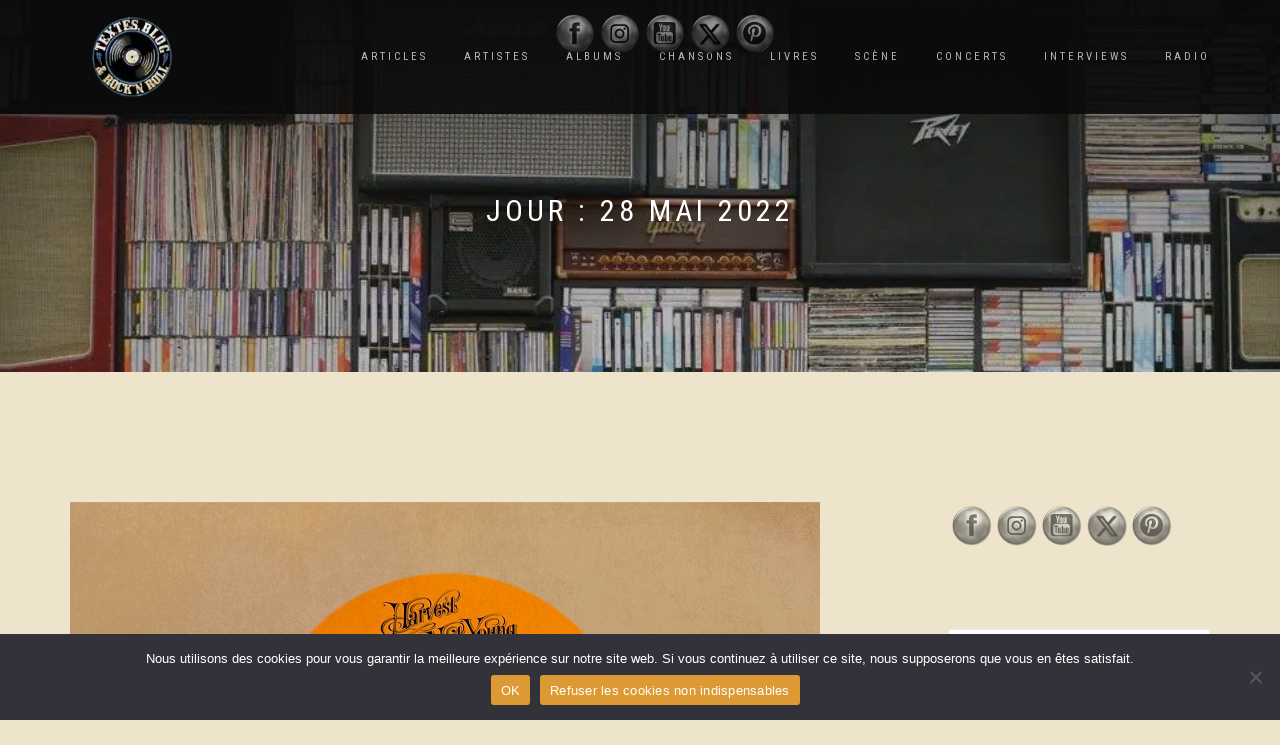

--- FILE ---
content_type: text/html; charset=UTF-8
request_url: https://textes-blog-rock-n-roll.fr/2022/05/28/
body_size: 23430
content:
<!DOCTYPE html>
<html lang="fr-FR">
<head>
<meta charset="UTF-8">
<meta name="viewport" content="width=device-width, initial-scale=1, maximum-scale=1">
<link rel="profile" href="http://gmpg.org/xfn/11">

		    <!-- PVC Template -->
    <script type="text/template" id="pvc-stats-view-template">
    <i class="pvc-stats-icon medium" aria-hidden="true"><svg xmlns="http://www.w3.org/2000/svg" version="1.0" viewBox="0 0 502 315" preserveAspectRatio="xMidYMid meet"><g transform="translate(0,332) scale(0.1,-0.1)" fill="" stroke="none"><path d="M2394 3279 l-29 -30 -3 -207 c-2 -182 0 -211 15 -242 39 -76 157 -76 196 0 15 31 17 60 15 243 l-3 209 -33 29 c-26 23 -41 29 -80 29 -41 0 -53 -5 -78 -31z"/><path d="M3085 3251 c-45 -19 -58 -50 -96 -229 -47 -217 -49 -260 -13 -295 52 -53 146 -42 177 20 16 31 87 366 87 410 0 70 -86 122 -155 94z"/><path d="M1751 3234 c-13 -9 -29 -31 -37 -50 -12 -29 -10 -49 21 -204 19 -94 39 -189 45 -210 14 -50 54 -80 110 -80 34 0 48 6 76 34 21 21 34 44 34 59 0 14 -18 113 -40 219 -37 178 -43 195 -70 221 -36 32 -101 37 -139 11z"/><path d="M1163 3073 c-36 -7 -73 -59 -73 -102 0 -56 133 -378 171 -413 34 -32 83 -37 129 -13 70 36 67 87 -16 290 -86 209 -89 214 -129 231 -35 14 -42 15 -82 7z"/><path d="M3689 3066 c-15 -9 -33 -30 -42 -48 -48 -103 -147 -355 -147 -375 0 -98 131 -148 192 -74 13 15 57 108 97 206 80 196 84 226 37 273 -30 30 -99 39 -137 18z"/><path d="M583 2784 c-38 -19 -67 -74 -58 -113 9 -42 211 -354 242 -373 16 -10 45 -18 66 -18 51 0 107 52 107 100 0 39 -1 41 -124 234 -80 126 -108 162 -133 173 -41 17 -61 16 -100 -3z"/><path d="M4250 2784 c-14 -9 -74 -91 -133 -183 -95 -150 -107 -173 -107 -213 0 -55 33 -94 87 -104 67 -13 90 8 211 198 130 202 137 225 78 284 -27 27 -42 34 -72 34 -22 0 -50 -8 -64 -16z"/><path d="M2275 2693 c-553 -48 -1095 -270 -1585 -649 -135 -104 -459 -423 -483 -476 -23 -49 -22 -139 2 -186 73 -142 361 -457 571 -626 285 -228 642 -407 990 -497 242 -63 336 -73 660 -74 310 0 370 5 595 52 535 111 1045 392 1455 803 122 121 250 273 275 326 19 41 19 137 0 174 -41 79 -309 363 -465 492 -447 370 -946 591 -1479 653 -113 14 -422 18 -536 8z m395 -428 c171 -34 330 -124 456 -258 112 -119 167 -219 211 -378 27 -96 24 -300 -5 -401 -72 -255 -236 -447 -474 -557 -132 -62 -201 -76 -368 -76 -167 0 -236 14 -368 76 -213 98 -373 271 -451 485 -162 444 86 934 547 1084 153 49 292 57 452 25z m909 -232 c222 -123 408 -262 593 -441 76 -74 138 -139 138 -144 0 -16 -233 -242 -330 -319 -155 -123 -309 -223 -461 -299 l-81 -41 32 46 c18 26 49 83 70 128 143 306 141 649 -6 957 -25 52 -61 116 -79 142 l-34 47 45 -20 c26 -10 76 -36 113 -56z m-2057 25 c-40 -58 -105 -190 -130 -263 -110 -324 -59 -707 132 -981 25 -35 42 -64 37 -64 -19 0 -241 119 -326 174 -188 122 -406 314 -532 468 l-58 71 108 103 c185 178 428 349 672 473 66 33 121 60 123 61 2 0 -10 -19 -26 -42z"/><path d="M2375 1950 c-198 -44 -350 -190 -395 -379 -18 -76 -8 -221 19 -290 114 -284 457 -406 731 -260 98 52 188 154 231 260 27 69 37 214 19 290 -38 163 -166 304 -326 360 -67 23 -215 33 -279 19z"/></g></svg></i>
	 <%= total_view %> total views	<% if ( today_view > 0 ) { %>
		<span class="views_today">,  <%= today_view %> views today</span>
	<% } %>
	</span>
	</script>
		    <meta name='robots' content='noindex, follow' />
	<style>img:is([sizes="auto" i], [sizes^="auto," i]) { contain-intrinsic-size: 3000px 1500px }</style>
	<link href='https://textes-blog-rock-n-roll.fr/wp-content/plugins/wp-my-social-networks/classes/../css/mysocials.css' rel='stylesheet' type='text/css' /><style type='text/css'>#wp-socials-general-btn { float: left;min-height:65px; }
#wp-socials-fb-like { float:left;margin-right:5px;min-height: 65px; }
#wp-socials-twitter { float:left;margin-right:5px;max-width: 85px;min-height: 65px; }
#wp-socials-linkedin { float:left;margin-right:5px;margin-top: 4px;min-height: 65px; }
#wp-socials-plusone { float:left;margin-right:5px;min-height: 30px; }
#wp-socials-addthis { float:left;margin-right:5px;margin-top: 4px;min-height: 65px; }</style>
	<!-- This site is optimized with the Yoast SEO plugin v26.7 - https://yoast.com/wordpress/plugins/seo/ -->
	<title>28 mai 2022 - Textes Blog &amp; Rock&#039;N&#039;Roll</title>
	<meta property="og:locale" content="fr_FR" />
	<meta property="og:type" content="website" />
	<meta property="og:title" content="28 mai 2022 - Textes Blog &amp; Rock&#039;N&#039;Roll" />
	<meta property="og:url" content="https://textes-blog-rock-n-roll.fr/2022/05/28/" />
	<meta property="og:site_name" content="Textes Blog &amp; Rock&#039;N&#039;Roll" />
	<meta property="og:image" content="https://textes-blog-rock-n-roll.fr/wp-content/uploads/2019/07/Logo-dirt.jpg" />
	<meta property="og:image:width" content="480" />
	<meta property="og:image:height" content="480" />
	<meta property="og:image:type" content="image/jpeg" />
	<meta name="twitter:card" content="summary_large_image" />
	<meta name="twitter:site" content="@jfconvert" />
	<script type="application/ld+json" class="yoast-schema-graph">{"@context":"https://schema.org","@graph":[{"@type":"CollectionPage","@id":"https://textes-blog-rock-n-roll.fr/2022/05/28/","url":"https://textes-blog-rock-n-roll.fr/2022/05/28/","name":"28 mai 2022 - Textes Blog &amp; Rock&#039;N&#039;Roll","isPartOf":{"@id":"https://textes-blog-rock-n-roll.fr/#website"},"primaryImageOfPage":{"@id":"https://textes-blog-rock-n-roll.fr/2022/05/28/#primaryimage"},"image":{"@id":"https://textes-blog-rock-n-roll.fr/2022/05/28/#primaryimage"},"thumbnailUrl":"https://textes-blog-rock-n-roll.fr/wp-content/uploads/2022/01/Maison-Tellier-Harvest-Copie.jpg","breadcrumb":{"@id":"https://textes-blog-rock-n-roll.fr/2022/05/28/#breadcrumb"},"inLanguage":"fr-FR"},{"@type":"ImageObject","inLanguage":"fr-FR","@id":"https://textes-blog-rock-n-roll.fr/2022/05/28/#primaryimage","url":"https://textes-blog-rock-n-roll.fr/wp-content/uploads/2022/01/Maison-Tellier-Harvest-Copie.jpg","contentUrl":"https://textes-blog-rock-n-roll.fr/wp-content/uploads/2022/01/Maison-Tellier-Harvest-Copie.jpg","width":750,"height":500,"caption":"Maison Tellier Harvest"},{"@type":"BreadcrumbList","@id":"https://textes-blog-rock-n-roll.fr/2022/05/28/#breadcrumb","itemListElement":[{"@type":"ListItem","position":1,"name":"Accueil","item":"https://textes-blog-rock-n-roll.fr/"},{"@type":"ListItem","position":2,"name":"Archives pour 28 mai 2022"}]},{"@type":"WebSite","@id":"https://textes-blog-rock-n-roll.fr/#website","url":"https://textes-blog-rock-n-roll.fr/","name":"Textes Blog & Rock N Roll","description":"Des chroniques, des interviews, des live reports... par JF Convert.","publisher":{"@id":"https://textes-blog-rock-n-roll.fr/#organization"},"potentialAction":[{"@type":"SearchAction","target":{"@type":"EntryPoint","urlTemplate":"https://textes-blog-rock-n-roll.fr/?s={search_term_string}"},"query-input":{"@type":"PropertyValueSpecification","valueRequired":true,"valueName":"search_term_string"}}],"inLanguage":"fr-FR"},{"@type":"Organization","@id":"https://textes-blog-rock-n-roll.fr/#organization","name":"Textes Blog & Rock N Roll","url":"https://textes-blog-rock-n-roll.fr/","logo":{"@type":"ImageObject","inLanguage":"fr-FR","@id":"https://textes-blog-rock-n-roll.fr/#/schema/logo/image/","url":"https://textes-blog-rock-n-roll.fr/wp-content/uploads/2019/07/Logo-dirt.jpg","contentUrl":"https://textes-blog-rock-n-roll.fr/wp-content/uploads/2019/07/Logo-dirt.jpg","width":480,"height":480,"caption":"Textes Blog & Rock N Roll"},"image":{"@id":"https://textes-blog-rock-n-roll.fr/#/schema/logo/image/"},"sameAs":["https://www.facebook.com/TextBlogRNRoll/","https://x.com/jfconvert","https://www.instagram.com/textblogrnroll","https://www.linkedin.com/in/jean-françois-convert-575ab9121/","https://www.pinterest.fr/jfconvert","https://youtube.com/channel/UCSanmfXRcpJFVgs31B5FxKg"]}]}</script>
	<!-- / Yoast SEO plugin. -->


<link rel="alternate" type="application/rss+xml" title="Textes Blog &amp; Rock&#039;N&#039;Roll &raquo; Flux" href="https://textes-blog-rock-n-roll.fr/feed/" />
<link rel="alternate" type="application/rss+xml" title="Textes Blog &amp; Rock&#039;N&#039;Roll &raquo; Flux des commentaires" href="https://textes-blog-rock-n-roll.fr/comments/feed/" />
<script type="text/javascript">
/* <![CDATA[ */
window._wpemojiSettings = {"baseUrl":"https:\/\/s.w.org\/images\/core\/emoji\/16.0.1\/72x72\/","ext":".png","svgUrl":"https:\/\/s.w.org\/images\/core\/emoji\/16.0.1\/svg\/","svgExt":".svg","source":{"concatemoji":"https:\/\/textes-blog-rock-n-roll.fr\/wp-includes\/js\/wp-emoji-release.min.js?ver=6.8.3"}};
/*! This file is auto-generated */
!function(s,n){var o,i,e;function c(e){try{var t={supportTests:e,timestamp:(new Date).valueOf()};sessionStorage.setItem(o,JSON.stringify(t))}catch(e){}}function p(e,t,n){e.clearRect(0,0,e.canvas.width,e.canvas.height),e.fillText(t,0,0);var t=new Uint32Array(e.getImageData(0,0,e.canvas.width,e.canvas.height).data),a=(e.clearRect(0,0,e.canvas.width,e.canvas.height),e.fillText(n,0,0),new Uint32Array(e.getImageData(0,0,e.canvas.width,e.canvas.height).data));return t.every(function(e,t){return e===a[t]})}function u(e,t){e.clearRect(0,0,e.canvas.width,e.canvas.height),e.fillText(t,0,0);for(var n=e.getImageData(16,16,1,1),a=0;a<n.data.length;a++)if(0!==n.data[a])return!1;return!0}function f(e,t,n,a){switch(t){case"flag":return n(e,"\ud83c\udff3\ufe0f\u200d\u26a7\ufe0f","\ud83c\udff3\ufe0f\u200b\u26a7\ufe0f")?!1:!n(e,"\ud83c\udde8\ud83c\uddf6","\ud83c\udde8\u200b\ud83c\uddf6")&&!n(e,"\ud83c\udff4\udb40\udc67\udb40\udc62\udb40\udc65\udb40\udc6e\udb40\udc67\udb40\udc7f","\ud83c\udff4\u200b\udb40\udc67\u200b\udb40\udc62\u200b\udb40\udc65\u200b\udb40\udc6e\u200b\udb40\udc67\u200b\udb40\udc7f");case"emoji":return!a(e,"\ud83e\udedf")}return!1}function g(e,t,n,a){var r="undefined"!=typeof WorkerGlobalScope&&self instanceof WorkerGlobalScope?new OffscreenCanvas(300,150):s.createElement("canvas"),o=r.getContext("2d",{willReadFrequently:!0}),i=(o.textBaseline="top",o.font="600 32px Arial",{});return e.forEach(function(e){i[e]=t(o,e,n,a)}),i}function t(e){var t=s.createElement("script");t.src=e,t.defer=!0,s.head.appendChild(t)}"undefined"!=typeof Promise&&(o="wpEmojiSettingsSupports",i=["flag","emoji"],n.supports={everything:!0,everythingExceptFlag:!0},e=new Promise(function(e){s.addEventListener("DOMContentLoaded",e,{once:!0})}),new Promise(function(t){var n=function(){try{var e=JSON.parse(sessionStorage.getItem(o));if("object"==typeof e&&"number"==typeof e.timestamp&&(new Date).valueOf()<e.timestamp+604800&&"object"==typeof e.supportTests)return e.supportTests}catch(e){}return null}();if(!n){if("undefined"!=typeof Worker&&"undefined"!=typeof OffscreenCanvas&&"undefined"!=typeof URL&&URL.createObjectURL&&"undefined"!=typeof Blob)try{var e="postMessage("+g.toString()+"("+[JSON.stringify(i),f.toString(),p.toString(),u.toString()].join(",")+"));",a=new Blob([e],{type:"text/javascript"}),r=new Worker(URL.createObjectURL(a),{name:"wpTestEmojiSupports"});return void(r.onmessage=function(e){c(n=e.data),r.terminate(),t(n)})}catch(e){}c(n=g(i,f,p,u))}t(n)}).then(function(e){for(var t in e)n.supports[t]=e[t],n.supports.everything=n.supports.everything&&n.supports[t],"flag"!==t&&(n.supports.everythingExceptFlag=n.supports.everythingExceptFlag&&n.supports[t]);n.supports.everythingExceptFlag=n.supports.everythingExceptFlag&&!n.supports.flag,n.DOMReady=!1,n.readyCallback=function(){n.DOMReady=!0}}).then(function(){return e}).then(function(){var e;n.supports.everything||(n.readyCallback(),(e=n.source||{}).concatemoji?t(e.concatemoji):e.wpemoji&&e.twemoji&&(t(e.twemoji),t(e.wpemoji)))}))}((window,document),window._wpemojiSettings);
/* ]]> */
</script>
<link rel='stylesheet' id='pt-cv-public-style-css' href='https://textes-blog-rock-n-roll.fr/wp-content/plugins/content-views-query-and-display-post-page/public/assets/css/cv.css?ver=4.2.1' type='text/css' media='all' />
<style id='wp-emoji-styles-inline-css' type='text/css'>

	img.wp-smiley, img.emoji {
		display: inline !important;
		border: none !important;
		box-shadow: none !important;
		height: 1em !important;
		width: 1em !important;
		margin: 0 0.07em !important;
		vertical-align: -0.1em !important;
		background: none !important;
		padding: 0 !important;
	}
</style>
<link rel='stylesheet' id='wp-block-library-css' href='https://textes-blog-rock-n-roll.fr/wp-includes/css/dist/block-library/style.min.css?ver=6.8.3' type='text/css' media='all' />
<style id='classic-theme-styles-inline-css' type='text/css'>
/*! This file is auto-generated */
.wp-block-button__link{color:#fff;background-color:#32373c;border-radius:9999px;box-shadow:none;text-decoration:none;padding:calc(.667em + 2px) calc(1.333em + 2px);font-size:1.125em}.wp-block-file__button{background:#32373c;color:#fff;text-decoration:none}
</style>
<link rel='stylesheet' id='gutenberg-pdfjs-style-css' href='https://textes-blog-rock-n-roll.fr/wp-content/plugins/pdfjs-viewer-shortcode/inc/../blocks/build/style-index.css?ver=1765447551' type='text/css' media='all' />
<link rel='stylesheet' id='h5ap-audioplayer-style-css' href='https://textes-blog-rock-n-roll.fr/wp-content/plugins/html5-audio-player/build/blocks/audioplayer/view.css?ver=2.5.0' type='text/css' media='all' />
<link rel='stylesheet' id='h5ap-radio-player-style-css' href='https://textes-blog-rock-n-roll.fr/wp-content/plugins/html5-audio-player/build/blocks/radio-player/view.css?ver=2.5.0' type='text/css' media='all' />
<link rel='stylesheet' id='bplugins-plyrio-css' href='https://textes-blog-rock-n-roll.fr/wp-content/plugins/html5-audio-player/assets/css/plyr-v3.7.2.css?ver=3.7.2' type='text/css' media='all' />
<style id='global-styles-inline-css' type='text/css'>
:root{--wp--preset--aspect-ratio--square: 1;--wp--preset--aspect-ratio--4-3: 4/3;--wp--preset--aspect-ratio--3-4: 3/4;--wp--preset--aspect-ratio--3-2: 3/2;--wp--preset--aspect-ratio--2-3: 2/3;--wp--preset--aspect-ratio--16-9: 16/9;--wp--preset--aspect-ratio--9-16: 9/16;--wp--preset--color--black: #000000;--wp--preset--color--cyan-bluish-gray: #abb8c3;--wp--preset--color--white: #ffffff;--wp--preset--color--pale-pink: #f78da7;--wp--preset--color--vivid-red: #cf2e2e;--wp--preset--color--luminous-vivid-orange: #ff6900;--wp--preset--color--luminous-vivid-amber: #fcb900;--wp--preset--color--light-green-cyan: #7bdcb5;--wp--preset--color--vivid-green-cyan: #00d084;--wp--preset--color--pale-cyan-blue: #8ed1fc;--wp--preset--color--vivid-cyan-blue: #0693e3;--wp--preset--color--vivid-purple: #9b51e0;--wp--preset--gradient--vivid-cyan-blue-to-vivid-purple: linear-gradient(135deg,rgba(6,147,227,1) 0%,rgb(155,81,224) 100%);--wp--preset--gradient--light-green-cyan-to-vivid-green-cyan: linear-gradient(135deg,rgb(122,220,180) 0%,rgb(0,208,130) 100%);--wp--preset--gradient--luminous-vivid-amber-to-luminous-vivid-orange: linear-gradient(135deg,rgba(252,185,0,1) 0%,rgba(255,105,0,1) 100%);--wp--preset--gradient--luminous-vivid-orange-to-vivid-red: linear-gradient(135deg,rgba(255,105,0,1) 0%,rgb(207,46,46) 100%);--wp--preset--gradient--very-light-gray-to-cyan-bluish-gray: linear-gradient(135deg,rgb(238,238,238) 0%,rgb(169,184,195) 100%);--wp--preset--gradient--cool-to-warm-spectrum: linear-gradient(135deg,rgb(74,234,220) 0%,rgb(151,120,209) 20%,rgb(207,42,186) 40%,rgb(238,44,130) 60%,rgb(251,105,98) 80%,rgb(254,248,76) 100%);--wp--preset--gradient--blush-light-purple: linear-gradient(135deg,rgb(255,206,236) 0%,rgb(152,150,240) 100%);--wp--preset--gradient--blush-bordeaux: linear-gradient(135deg,rgb(254,205,165) 0%,rgb(254,45,45) 50%,rgb(107,0,62) 100%);--wp--preset--gradient--luminous-dusk: linear-gradient(135deg,rgb(255,203,112) 0%,rgb(199,81,192) 50%,rgb(65,88,208) 100%);--wp--preset--gradient--pale-ocean: linear-gradient(135deg,rgb(255,245,203) 0%,rgb(182,227,212) 50%,rgb(51,167,181) 100%);--wp--preset--gradient--electric-grass: linear-gradient(135deg,rgb(202,248,128) 0%,rgb(113,206,126) 100%);--wp--preset--gradient--midnight: linear-gradient(135deg,rgb(2,3,129) 0%,rgb(40,116,252) 100%);--wp--preset--font-size--small: 13px;--wp--preset--font-size--medium: 20px;--wp--preset--font-size--large: 36px;--wp--preset--font-size--x-large: 42px;--wp--preset--spacing--20: 0.44rem;--wp--preset--spacing--30: 0.67rem;--wp--preset--spacing--40: 1rem;--wp--preset--spacing--50: 1.5rem;--wp--preset--spacing--60: 2.25rem;--wp--preset--spacing--70: 3.38rem;--wp--preset--spacing--80: 5.06rem;--wp--preset--shadow--natural: 6px 6px 9px rgba(0, 0, 0, 0.2);--wp--preset--shadow--deep: 12px 12px 50px rgba(0, 0, 0, 0.4);--wp--preset--shadow--sharp: 6px 6px 0px rgba(0, 0, 0, 0.2);--wp--preset--shadow--outlined: 6px 6px 0px -3px rgba(255, 255, 255, 1), 6px 6px rgba(0, 0, 0, 1);--wp--preset--shadow--crisp: 6px 6px 0px rgba(0, 0, 0, 1);}:where(.is-layout-flex){gap: 0.5em;}:where(.is-layout-grid){gap: 0.5em;}body .is-layout-flex{display: flex;}.is-layout-flex{flex-wrap: wrap;align-items: center;}.is-layout-flex > :is(*, div){margin: 0;}body .is-layout-grid{display: grid;}.is-layout-grid > :is(*, div){margin: 0;}:where(.wp-block-columns.is-layout-flex){gap: 2em;}:where(.wp-block-columns.is-layout-grid){gap: 2em;}:where(.wp-block-post-template.is-layout-flex){gap: 1.25em;}:where(.wp-block-post-template.is-layout-grid){gap: 1.25em;}.has-black-color{color: var(--wp--preset--color--black) !important;}.has-cyan-bluish-gray-color{color: var(--wp--preset--color--cyan-bluish-gray) !important;}.has-white-color{color: var(--wp--preset--color--white) !important;}.has-pale-pink-color{color: var(--wp--preset--color--pale-pink) !important;}.has-vivid-red-color{color: var(--wp--preset--color--vivid-red) !important;}.has-luminous-vivid-orange-color{color: var(--wp--preset--color--luminous-vivid-orange) !important;}.has-luminous-vivid-amber-color{color: var(--wp--preset--color--luminous-vivid-amber) !important;}.has-light-green-cyan-color{color: var(--wp--preset--color--light-green-cyan) !important;}.has-vivid-green-cyan-color{color: var(--wp--preset--color--vivid-green-cyan) !important;}.has-pale-cyan-blue-color{color: var(--wp--preset--color--pale-cyan-blue) !important;}.has-vivid-cyan-blue-color{color: var(--wp--preset--color--vivid-cyan-blue) !important;}.has-vivid-purple-color{color: var(--wp--preset--color--vivid-purple) !important;}.has-black-background-color{background-color: var(--wp--preset--color--black) !important;}.has-cyan-bluish-gray-background-color{background-color: var(--wp--preset--color--cyan-bluish-gray) !important;}.has-white-background-color{background-color: var(--wp--preset--color--white) !important;}.has-pale-pink-background-color{background-color: var(--wp--preset--color--pale-pink) !important;}.has-vivid-red-background-color{background-color: var(--wp--preset--color--vivid-red) !important;}.has-luminous-vivid-orange-background-color{background-color: var(--wp--preset--color--luminous-vivid-orange) !important;}.has-luminous-vivid-amber-background-color{background-color: var(--wp--preset--color--luminous-vivid-amber) !important;}.has-light-green-cyan-background-color{background-color: var(--wp--preset--color--light-green-cyan) !important;}.has-vivid-green-cyan-background-color{background-color: var(--wp--preset--color--vivid-green-cyan) !important;}.has-pale-cyan-blue-background-color{background-color: var(--wp--preset--color--pale-cyan-blue) !important;}.has-vivid-cyan-blue-background-color{background-color: var(--wp--preset--color--vivid-cyan-blue) !important;}.has-vivid-purple-background-color{background-color: var(--wp--preset--color--vivid-purple) !important;}.has-black-border-color{border-color: var(--wp--preset--color--black) !important;}.has-cyan-bluish-gray-border-color{border-color: var(--wp--preset--color--cyan-bluish-gray) !important;}.has-white-border-color{border-color: var(--wp--preset--color--white) !important;}.has-pale-pink-border-color{border-color: var(--wp--preset--color--pale-pink) !important;}.has-vivid-red-border-color{border-color: var(--wp--preset--color--vivid-red) !important;}.has-luminous-vivid-orange-border-color{border-color: var(--wp--preset--color--luminous-vivid-orange) !important;}.has-luminous-vivid-amber-border-color{border-color: var(--wp--preset--color--luminous-vivid-amber) !important;}.has-light-green-cyan-border-color{border-color: var(--wp--preset--color--light-green-cyan) !important;}.has-vivid-green-cyan-border-color{border-color: var(--wp--preset--color--vivid-green-cyan) !important;}.has-pale-cyan-blue-border-color{border-color: var(--wp--preset--color--pale-cyan-blue) !important;}.has-vivid-cyan-blue-border-color{border-color: var(--wp--preset--color--vivid-cyan-blue) !important;}.has-vivid-purple-border-color{border-color: var(--wp--preset--color--vivid-purple) !important;}.has-vivid-cyan-blue-to-vivid-purple-gradient-background{background: var(--wp--preset--gradient--vivid-cyan-blue-to-vivid-purple) !important;}.has-light-green-cyan-to-vivid-green-cyan-gradient-background{background: var(--wp--preset--gradient--light-green-cyan-to-vivid-green-cyan) !important;}.has-luminous-vivid-amber-to-luminous-vivid-orange-gradient-background{background: var(--wp--preset--gradient--luminous-vivid-amber-to-luminous-vivid-orange) !important;}.has-luminous-vivid-orange-to-vivid-red-gradient-background{background: var(--wp--preset--gradient--luminous-vivid-orange-to-vivid-red) !important;}.has-very-light-gray-to-cyan-bluish-gray-gradient-background{background: var(--wp--preset--gradient--very-light-gray-to-cyan-bluish-gray) !important;}.has-cool-to-warm-spectrum-gradient-background{background: var(--wp--preset--gradient--cool-to-warm-spectrum) !important;}.has-blush-light-purple-gradient-background{background: var(--wp--preset--gradient--blush-light-purple) !important;}.has-blush-bordeaux-gradient-background{background: var(--wp--preset--gradient--blush-bordeaux) !important;}.has-luminous-dusk-gradient-background{background: var(--wp--preset--gradient--luminous-dusk) !important;}.has-pale-ocean-gradient-background{background: var(--wp--preset--gradient--pale-ocean) !important;}.has-electric-grass-gradient-background{background: var(--wp--preset--gradient--electric-grass) !important;}.has-midnight-gradient-background{background: var(--wp--preset--gradient--midnight) !important;}.has-small-font-size{font-size: var(--wp--preset--font-size--small) !important;}.has-medium-font-size{font-size: var(--wp--preset--font-size--medium) !important;}.has-large-font-size{font-size: var(--wp--preset--font-size--large) !important;}.has-x-large-font-size{font-size: var(--wp--preset--font-size--x-large) !important;}
:where(.wp-block-post-template.is-layout-flex){gap: 1.25em;}:where(.wp-block-post-template.is-layout-grid){gap: 1.25em;}
:where(.wp-block-columns.is-layout-flex){gap: 2em;}:where(.wp-block-columns.is-layout-grid){gap: 2em;}
:root :where(.wp-block-pullquote){font-size: 1.5em;line-height: 1.6;}
</style>
<link rel='stylesheet' id='cookie-notice-front-css' href='https://textes-blog-rock-n-roll.fr/wp-content/plugins/cookie-notice/css/front.min.css?ver=2.5.11' type='text/css' media='all' />
<link rel='stylesheet' id='baguettebox-css-css' href='https://textes-blog-rock-n-roll.fr/wp-content/plugins/gallery-block-lightbox/dist/baguetteBox.min.css?ver=1.12.0' type='text/css' media='all' />
<link rel='stylesheet' id='h5ap-public-css' href='https://textes-blog-rock-n-roll.fr/wp-content/plugins/html5-audio-player/assets/css/style.css?ver=2.5.3' type='text/css' media='all' />
<link rel='stylesheet' id='a3-pvc-style-css' href='https://textes-blog-rock-n-roll.fr/wp-content/plugins/page-views-count/assets/css/style.min.css?ver=2.8.7' type='text/css' media='all' />
<link rel='stylesheet' id='bwg_fonts-css' href='https://textes-blog-rock-n-roll.fr/wp-content/plugins/photo-gallery/css/bwg-fonts/fonts.css?ver=0.0.1' type='text/css' media='all' />
<link rel='stylesheet' id='sumoselect-css' href='https://textes-blog-rock-n-roll.fr/wp-content/plugins/photo-gallery/css/sumoselect.min.css?ver=3.4.6' type='text/css' media='all' />
<link rel='stylesheet' id='mCustomScrollbar-css' href='https://textes-blog-rock-n-roll.fr/wp-content/plugins/photo-gallery/css/jquery.mCustomScrollbar.min.css?ver=3.1.5' type='text/css' media='all' />
<link rel='stylesheet' id='bwg_googlefonts-css' href='https://fonts.googleapis.com/css?family=Ubuntu&#038;subset=greek,latin,greek-ext,vietnamese,cyrillic-ext,latin-ext,cyrillic' type='text/css' media='all' />
<link rel='stylesheet' id='bwg_frontend-css' href='https://textes-blog-rock-n-roll.fr/wp-content/plugins/photo-gallery/css/styles.min.css?ver=1.8.35' type='text/css' media='all' />
<link rel='stylesheet' id='SFSImainCss-css' href='https://textes-blog-rock-n-roll.fr/wp-content/plugins/ultimate-social-media-icons/css/sfsi-style.css?ver=2.9.6' type='text/css' media='all' />
<link rel='stylesheet' id='ez-toc-css' href='https://textes-blog-rock-n-roll.fr/wp-content/plugins/easy-table-of-contents/assets/css/screen.min.css?ver=2.0.80' type='text/css' media='all' />
<style id='ez-toc-inline-css' type='text/css'>
div#ez-toc-container .ez-toc-title {font-size: 120%;}div#ez-toc-container .ez-toc-title {font-weight: 500;}div#ez-toc-container ul li , div#ez-toc-container ul li a {font-size: 95%;}div#ez-toc-container ul li , div#ez-toc-container ul li a {font-weight: 500;}div#ez-toc-container nav ul ul li {font-size: 90%;}div#ez-toc-container {background: #ddc299;border: 1px solid #ddd;}div#ez-toc-container p.ez-toc-title , #ez-toc-container .ez_toc_custom_title_icon , #ez-toc-container .ez_toc_custom_toc_icon {color: #000000;}div#ez-toc-container ul.ez-toc-list a {color: #000000;}div#ez-toc-container ul.ez-toc-list a:hover {color: #000000;}div#ez-toc-container ul.ez-toc-list a:visited {color: #000000;}.ez-toc-counter nav ul li a::before {color: ;}.ez-toc-box-title {font-weight: bold; margin-bottom: 10px; text-align: center; text-transform: uppercase; letter-spacing: 1px; color: #666; padding-bottom: 5px;position:absolute;top:-4%;left:5%;background-color: inherit;transition: top 0.3s ease;}.ez-toc-box-title.toc-closed {top:-25%;}
</style>
<link rel='stylesheet' id='bootstrap-css' href='https://textes-blog-rock-n-roll.fr/wp-content/themes/shop-isle/assets/bootstrap/css/bootstrap.min.css?ver=20120208' type='text/css' media='all' />
<link rel='stylesheet' id='magnific-popup-css' href='https://textes-blog-rock-n-roll.fr/wp-content/themes/shop-isle/assets/css/vendor/magnific-popup.min.css?ver=20120208' type='text/css' media='all' />
<link rel='stylesheet' id='flexslider-css' href='https://textes-blog-rock-n-roll.fr/wp-content/themes/shop-isle/assets/css/vendor/flexslider.min.css?ver=20120208' type='text/css' media='all' />
<link rel='stylesheet' id='owl-carousel-css' href='https://textes-blog-rock-n-roll.fr/wp-content/themes/shop-isle/assets/css/vendor/owl.carousel.min.css?ver=2.1.7' type='text/css' media='all' />
<link rel='stylesheet' id='shop-isle-animate-css' href='https://textes-blog-rock-n-roll.fr/wp-content/themes/shop-isle/assets/css/vendor/animate.min.css?ver=20120208' type='text/css' media='all' />
<link rel='stylesheet' id='shop-isle-main-style-css' href='https://textes-blog-rock-n-roll.fr/wp-content/themes/shop-isle/assets/css/style.min.css?ver=1.1.62' type='text/css' media='all' />
<link rel='stylesheet' id='shop-isle-style-css' href='https://textes-blog-rock-n-roll.fr/wp-content/themes/shop-isle/style.css?ver=1.1.62' type='text/css' media='all' />
<link rel='stylesheet' id='taxopress-frontend-css-css' href='https://textes-blog-rock-n-roll.fr/wp-content/plugins/simple-tags/assets/frontend/css/frontend.css?ver=3.43.0' type='text/css' media='all' />
<link rel='stylesheet' id='a3pvc-css' href='//textes-blog-rock-n-roll.fr/wp-content/uploads/sass/pvc.min.css?ver=1589656229' type='text/css' media='all' />
<script type="text/javascript" src="https://textes-blog-rock-n-roll.fr/wp-includes/js/jquery/jquery.min.js?ver=3.7.1" id="jquery-core-js"></script>
<script type="text/javascript" src="https://textes-blog-rock-n-roll.fr/wp-includes/js/jquery/jquery-migrate.min.js?ver=3.4.1" id="jquery-migrate-js"></script>
<script type="text/javascript" id="cookie-notice-front-js-before">
/* <![CDATA[ */
var cnArgs = {"ajaxUrl":"https:\/\/textes-blog-rock-n-roll.fr\/wp-admin\/admin-ajax.php","nonce":"72a15ad5dc","hideEffect":"fade","position":"bottom","onScroll":true,"onScrollOffset":100,"onClick":true,"cookieName":"cookie_notice_accepted","cookieTime":2592000,"cookieTimeRejected":2592000,"globalCookie":false,"redirection":true,"cache":false,"revokeCookies":false,"revokeCookiesOpt":"automatic"};
/* ]]> */
</script>
<script type="text/javascript" src="https://textes-blog-rock-n-roll.fr/wp-content/plugins/cookie-notice/js/front.min.js?ver=2.5.11" id="cookie-notice-front-js"></script>
<script type="text/javascript" src="https://textes-blog-rock-n-roll.fr/wp-includes/js/underscore.min.js?ver=1.13.7" id="underscore-js"></script>
<script type="text/javascript" src="https://textes-blog-rock-n-roll.fr/wp-includes/js/backbone.min.js?ver=1.6.0" id="backbone-js"></script>
<script type="text/javascript" id="a3-pvc-backbone-js-extra">
/* <![CDATA[ */
var pvc_vars = {"rest_api_url":"https:\/\/textes-blog-rock-n-roll.fr\/wp-json\/pvc\/v1","ajax_url":"https:\/\/textes-blog-rock-n-roll.fr\/wp-admin\/admin-ajax.php","security":"b81f3b996f","ajax_load_type":"rest_api"};
/* ]]> */
</script>
<script type="text/javascript" src="https://textes-blog-rock-n-roll.fr/wp-content/plugins/page-views-count/assets/js/pvc.backbone.min.js?ver=2.8.7" id="a3-pvc-backbone-js"></script>
<script type="text/javascript" src="https://textes-blog-rock-n-roll.fr/wp-content/plugins/photo-gallery/js/jquery.lazy.min.js?ver=1.8.35" id="bwg_lazyload-js"></script>
<script type="text/javascript" src="https://textes-blog-rock-n-roll.fr/wp-content/plugins/photo-gallery/js/jquery.sumoselect.min.js?ver=3.4.6" id="sumoselect-js"></script>
<script type="text/javascript" src="https://textes-blog-rock-n-roll.fr/wp-content/plugins/photo-gallery/js/tocca.min.js?ver=2.0.9" id="bwg_mobile-js"></script>
<script type="text/javascript" src="https://textes-blog-rock-n-roll.fr/wp-content/plugins/photo-gallery/js/jquery.mCustomScrollbar.concat.min.js?ver=3.1.5" id="mCustomScrollbar-js"></script>
<script type="text/javascript" src="https://textes-blog-rock-n-roll.fr/wp-content/plugins/photo-gallery/js/jquery.fullscreen.min.js?ver=0.6.0" id="jquery-fullscreen-js"></script>
<script type="text/javascript" id="bwg_frontend-js-extra">
/* <![CDATA[ */
var bwg_objectsL10n = {"bwg_field_required":"field is required.","bwg_mail_validation":"This is not a valid email address.","bwg_search_result":"There are no images matching your search.","bwg_select_tag":"Select Tag","bwg_order_by":"Order By","bwg_search":"Search","bwg_show_ecommerce":"Show Ecommerce","bwg_hide_ecommerce":"Hide Ecommerce","bwg_show_comments":"Show Comments","bwg_hide_comments":"Hide Comments","bwg_restore":"Restore","bwg_maximize":"Maximize","bwg_fullscreen":"Fullscreen","bwg_exit_fullscreen":"Exit Fullscreen","bwg_search_tag":"SEARCH...","bwg_tag_no_match":"No tags found","bwg_all_tags_selected":"All tags selected","bwg_tags_selected":"tags selected","play":"Play","pause":"Pause","is_pro":"","bwg_play":"Play","bwg_pause":"Pause","bwg_hide_info":"Hide info","bwg_show_info":"Show info","bwg_hide_rating":"Hide rating","bwg_show_rating":"Show rating","ok":"Ok","cancel":"Cancel","select_all":"Select all","lazy_load":"1","lazy_loader":"https:\/\/textes-blog-rock-n-roll.fr\/wp-content\/plugins\/photo-gallery\/images\/ajax_loader.png","front_ajax":"0","bwg_tag_see_all":"see all tags","bwg_tag_see_less":"see less tags"};
/* ]]> */
</script>
<script type="text/javascript" src="https://textes-blog-rock-n-roll.fr/wp-content/plugins/photo-gallery/js/scripts.min.js?ver=1.8.35" id="bwg_frontend-js"></script>
<script type="text/javascript" src="https://textes-blog-rock-n-roll.fr/wp-content/plugins/simple-tags/assets/frontend/js/frontend.js?ver=3.43.0" id="taxopress-frontend-js-js"></script>
<link rel="https://api.w.org/" href="https://textes-blog-rock-n-roll.fr/wp-json/" /><link rel="EditURI" type="application/rsd+xml" title="RSD" href="https://textes-blog-rock-n-roll.fr/xmlrpc.php?rsd" />
<meta name="generator" content="WordPress 6.8.3" />
<style></style>
		<!-- GA Google Analytics @ https://m0n.co/ga -->
		<script>
			(function(i,s,o,g,r,a,m){i['GoogleAnalyticsObject']=r;i[r]=i[r]||function(){
			(i[r].q=i[r].q||[]).push(arguments)},i[r].l=1*new Date();a=s.createElement(o),
			m=s.getElementsByTagName(o)[0];a.async=1;a.src=g;m.parentNode.insertBefore(a,m)
			})(window,document,'script','https://www.google-analytics.com/analytics.js','ga');
			ga('create', 'UA-149420829-1', 'auto');
			ga('send', 'pageview');
		</script>

	        <style>
            .mejs-container:has(.plyr) {
                height: auto;
                background: transparent
            }

            .mejs-container:has(.plyr) .mejs-controls {
                display: none
            }

            .h5ap_all {
                --shadow-color: 197deg 32% 65%;
                border-radius: 6px;
                box-shadow: 0px 0px 9.6px hsl(var(--shadow-color)/.36), 0 1.7px 1.9px 0px hsl(var(--shadow-color)/.36), 0 4.3px 1.8px -1.7px hsl(var(--shadow-color)/.36), -0.1px 10.6px 11.9px -2.5px hsl(var(--shadow-color)/.36);
                margin: 16px auto;
            }

            .h5ap_single_button {
                height: 50px;
            }
        </style>
    		<style>
			span.h5ap_single_button {
				display: inline-flex;
				justify-content: center;
				align-items: center;
			}

			.h5ap_single_button span {
				line-height: 0;
			}

			span#h5ap_single_button span svg {
				cursor: pointer;
			}

			#skin_default .plyr__control,
			#skin_default .plyr__time {
				color: #4f5b5f			}

			#skin_default .plyr__control:hover {
				background: #1aafff;
				color: #f5f5f5			}

			#skin_default .plyr__controls {
				background: #f5f5f5			}

			#skin_default .plyr__controls__item input {
				color: #1aafff			}

			.plyr {
				--plyr-color-main: #4f5b5f			}

			/* Custom Css */
					</style>
<!-- Saisissez vos scripts ici --><meta name="follow.[base64]" content="hs59Zx1VzLP6CVt71jzU"/><style id="shop_isle_customizr_pallete" type="text/css">body, section#latest .amount, section.home-product-slider .amount, section.shortcodes .amount { font-size:13px}.shop_isle_footer_sidebar, .woocommerce-Tabs-panel { background-color: #ede4cb; }.module.module-video { padding: 130px 0px; }.shop_isle_header_title h1 a, .shop_isle_header_title h2 a { color: #1e73be; }</style><style type="text/css">.recentcomments a{display:inline !important;padding:0 !important;margin:0 !important;}</style><style type="text/css" id="custom-background-css">
body.custom-background { background-color: #ede4cb; }
</style>
	<link rel="icon" href="https://textes-blog-rock-n-roll.fr/wp-content/uploads/2019/07/Logo-dirt-e1564403636129.png" sizes="32x32" />
<link rel="icon" href="https://textes-blog-rock-n-roll.fr/wp-content/uploads/2019/07/Logo-dirt-e1564403636129.png" sizes="192x192" />
<link rel="apple-touch-icon" href="https://textes-blog-rock-n-roll.fr/wp-content/uploads/2019/07/Logo-dirt-e1564403636129.png" />
<meta name="msapplication-TileImage" content="https://textes-blog-rock-n-roll.fr/wp-content/uploads/2019/07/Logo-dirt-e1564403636129.png" />
</head>
<body class="archive date custom-background wp-custom-logo wp-theme-shop-isle cookies-not-set sfsi_actvite_theme_silver no-wc-breadcrumb">

	
	<!-- Preloader -->
	
	<header class="header ">
			<!-- Navigation start -->
		<nav class="navbar navbar-custom navbar-fixed-top " role="navigation">

		<div class="container">
		<div class="header-container">

		<div class="navbar-header">
		<div class="shop_isle_header_title"><div class="shop-isle-header-title-inner"><a href="https://textes-blog-rock-n-roll.fr/" class="custom-logo-link" rel="home"><img width="84" height="84" src="https://textes-blog-rock-n-roll.fr/wp-content/uploads/2019/07/Logo-dirt-e1564403636129.png" class="custom-logo" alt="Textes-blog-rock-n-roll" decoding="async" /></a></div></div>
						<div type="button" class="navbar-toggle" data-toggle="collapse" data-target="#custom-collapse">
							<span class="sr-only">Déplier la navigation</span>
							<span class="icon-bar"></span>
							<span class="icon-bar"></span>
							<span class="icon-bar"></span>
						</div>
					</div>

					<div class="header-menu-wrap">
						<div class="collapse navbar-collapse" id="custom-collapse">

							<ul id="menu-menu-horizontal" class="nav navbar-nav navbar-right"><li id="menu-item-6402" class="menu-item menu-item-type-post_type menu-item-object-page menu-item-6402"><a href="https://textes-blog-rock-n-roll.fr/toutes-les-chroniques/">ARTICLES</a></li>
<li id="menu-item-32148" class="menu-item menu-item-type-post_type menu-item-object-page menu-item-32148"><a href="https://textes-blog-rock-n-roll.fr/artistes/">ARTISTES</a></li>
<li id="menu-item-6392" class="menu-item menu-item-type-post_type menu-item-object-page menu-item-6392"><a href="https://textes-blog-rock-n-roll.fr/tous-les-albums/">ALBUMS</a></li>
<li id="menu-item-6410" class="menu-item menu-item-type-post_type menu-item-object-page menu-item-6410"><a href="https://textes-blog-rock-n-roll.fr/toutes-les-chansons/">CHANSONS</a></li>
<li id="menu-item-32794" class="menu-item menu-item-type-post_type menu-item-object-page menu-item-32794"><a href="https://textes-blog-rock-n-roll.fr/livres/">LIVRES</a></li>
<li id="menu-item-43336" class="menu-item menu-item-type-post_type menu-item-object-page menu-item-43336"><a href="https://textes-blog-rock-n-roll.fr/jams/">SCÈNE</a></li>
<li id="menu-item-6413" class="menu-item menu-item-type-post_type menu-item-object-page menu-item-6413"><a href="https://textes-blog-rock-n-roll.fr/tous-les-concerts/">CONCERTS</a></li>
<li id="menu-item-6415" class="menu-item menu-item-type-post_type menu-item-object-page menu-item-6415"><a href="https://textes-blog-rock-n-roll.fr/toutes-les-interviews/">INTERVIEWS</a></li>
<li id="menu-item-32795" class="menu-item menu-item-type-post_type menu-item-object-page menu-item-32795"><a href="https://textes-blog-rock-n-roll.fr/chroniques-radio-carte-blanche/">RADIO</a></li>
</ul>
						</div>
					</div>

					
				</div>
			</div>

		</nav>
		<!-- Navigation end -->
		
	
	</header>

<!-- Wrapper start -->
<div class="main">

	<!-- Header section start -->
	<section class="page-header-module module bg-dark" data-background="https://textes-blog-rock-n-roll.fr/wp-content/uploads/2019/07/cropped-elvis-presley-1482026_1920.jpg">	<div class="container">

		<div class="row">

			<div class="col-sm-6 col-sm-offset-3">

				<h1 class="module-title font-alt">Jour : <span>28 mai 2022</span></h1>

				
			</div><!-- .col-sm-6 col-sm-offset-3 -->

		</div><!-- .row -->

	</div><!-- .container -->

	</section><!-- .module -->	<!-- Header section end -->

			<section class="page-module-content module">
		<div class="container">

			<div class="row">

				<!-- Content column start -->
				<div class="col-sm-8 shop-isle-page-content">
											<div id="post-32308" class="post post-32308 type-post status-publish format-standard has-post-thumbnail hentry category-actu category-folk tag-1134 tag-concert tag-live tag-neil-young">

							<div class="post-thumbnail"><a href="https://textes-blog-rock-n-roll.fr/harvest-de-neil-young-joue-en-concert-par-la-maison-tellier/"><img width="750" height="500" src="https://textes-blog-rock-n-roll.fr/wp-content/uploads/2022/01/Maison-Tellier-Harvest-Copie-750x500.jpg" class="attachment-shop_isle_blog_image_size size-shop_isle_blog_image_size wp-post-image" alt="Maison Tellier Harvest" decoding="async" fetchpriority="high" srcset="https://textes-blog-rock-n-roll.fr/wp-content/uploads/2022/01/Maison-Tellier-Harvest-Copie.jpg 750w, https://textes-blog-rock-n-roll.fr/wp-content/uploads/2022/01/Maison-Tellier-Harvest-Copie-300x200.jpg 300w" sizes="(max-width: 750px) 100vw, 750px" /></a></div>
							<div class="post-header font-alt">
								<h2 class="post-title entry-title"><a href="https://textes-blog-rock-n-roll.fr/harvest-de-neil-young-joue-en-concert-par-la-maison-tellier/">&lsquo;Harvest&rsquo; de Neil Young joué en concert par La Maison Tellier</a></h2>
								<div class="post-meta">
									Par<a href="https://textes-blog-rock-n-roll.fr/author/admin1937/" class="author vcard"><span class="fn">Jef</span></a> | <a href="https://textes-blog-rock-n-roll.fr/2022/05/28/" rel="bookmark"><time class="entry-date published updated date" datetime="2022-05-28T23:17:00+02:00">28 mai 2022</time></a> | <a href="https://textes-blog-rock-n-roll.fr/harvest-de-neil-young-joue-en-concert-par-la-maison-tellier/#respond">0 Commentaires</a> | <a href="https://textes-blog-rock-n-roll.fr/category/tous-les-articles/actu/" title="Voir tout les articles dans ACTUS">ACTUS</a>, <a href="https://textes-blog-rock-n-roll.fr/category/folk/" title="Voir tout les articles dans FOLK">FOLK</a>
									</div>
									</div>

									<div class="post-entry entry-content">
									
<p style="font-size:21px">Le 31 mai au &lsquo;104&rsquo; à Paris, le groupe La Maison Tellier invite plusieurs guests pour interpréter l&rsquo;album &lsquo;<em>Harvest</em>&lsquo; de Neil Young qui a fêté ses 50 ans en février.</p>



 <a href="https://textes-blog-rock-n-roll.fr/harvest-de-neil-young-joue-en-concert-par-la-maison-tellier/#more-32308" class="more-link">Lire la suite</a>									</div>

									
								</div>
														<div id="post-38512" class="post post-38512 type-post status-publish format-standard has-post-thumbnail hentry category-albums category-chanson-francaise tag-1528 tag-chanson-francaise tag-renaud">

							<div class="post-thumbnail"><a href="https://textes-blog-rock-n-roll.fr/il-y-a-20-ans-renaud-faisait-un-boucan-denfer/"><img width="750" height="500" src="https://textes-blog-rock-n-roll.fr/wp-content/uploads/2022/05/renaud-boucan-denfer-web-750x500.jpg" class="attachment-shop_isle_blog_image_size size-shop_isle_blog_image_size wp-post-image" alt="renaud boucan d&#039;enfer" decoding="async" srcset="https://textes-blog-rock-n-roll.fr/wp-content/uploads/2022/05/renaud-boucan-denfer-web.jpg 750w, https://textes-blog-rock-n-roll.fr/wp-content/uploads/2022/05/renaud-boucan-denfer-web-300x200.jpg 300w" sizes="(max-width: 750px) 100vw, 750px" /></a></div>
							<div class="post-header font-alt">
								<h2 class="post-title entry-title"><a href="https://textes-blog-rock-n-roll.fr/il-y-a-20-ans-renaud-faisait-un-boucan-denfer/">Il y a 20 ans, Renaud faisait un &lsquo;Boucan d&rsquo;enfer&rsquo;</a></h2>
								<div class="post-meta">
									Par<a href="https://textes-blog-rock-n-roll.fr/author/admin1937/" class="author vcard"><span class="fn">Jef</span></a> | <a href="https://textes-blog-rock-n-roll.fr/2022/05/28/" rel="bookmark"><time class="entry-date published updated date" datetime="2022-05-28T19:55:58+02:00">28 mai 2022</time></a> | <a href="https://textes-blog-rock-n-roll.fr/il-y-a-20-ans-renaud-faisait-un-boucan-denfer/#respond">0 Commentaires</a> | <a href="https://textes-blog-rock-n-roll.fr/category/tous-les-articles/albums/" title="Voir tout les articles dans ALBUMS">ALBUMS</a>, <a href="https://textes-blog-rock-n-roll.fr/category/chanson-francaise/" title="Voir tout les articles dans FRANCAIS">FRANCAIS</a>
									</div>
									</div>

									<div class="post-entry entry-content">
									
<p class="has-medium-font-size">Le 28 mai 2002 arrivait dans les bacs l&rsquo;album <em>&lsquo;Boucan d&rsquo;enfer&rsquo;</em> de Renaud. Une véritable renaissance pour le chanteur et son plus gros succès.</p>



 <a href="https://textes-blog-rock-n-roll.fr/il-y-a-20-ans-renaud-faisait-un-boucan-denfer/#more-38512" class="more-link">Lire la suite</a>									</div>

									
								</div>
														<div id="post-38403" class="post post-38403 type-post status-publish format-standard has-post-thumbnail hentry category-actu category-folk category-chanson-francaise tag-1134 tag-cinema tag-film tag-folkpop">

							<div class="post-thumbnail"><a href="https://textes-blog-rock-n-roll.fr/ca-tourne-pour-celine-mauge-dans-ca-tourne-a-saint-pierre-et-miquelon/"><img width="750" height="500" src="https://textes-blog-rock-n-roll.fr/wp-content/uploads/2022/05/ca-tourne-a-saint-pierre-et-miquelon-web-750x500.jpg" class="attachment-shop_isle_blog_image_size size-shop_isle_blog_image_size wp-post-image" alt="ca-tourne-a-saint-pierre-et-miquelon" decoding="async" srcset="https://textes-blog-rock-n-roll.fr/wp-content/uploads/2022/05/ca-tourne-a-saint-pierre-et-miquelon-web.jpg 750w, https://textes-blog-rock-n-roll.fr/wp-content/uploads/2022/05/ca-tourne-a-saint-pierre-et-miquelon-web-300x200.jpg 300w" sizes="(max-width: 750px) 100vw, 750px" /></a></div>
							<div class="post-header font-alt">
								<h2 class="post-title entry-title"><a href="https://textes-blog-rock-n-roll.fr/ca-tourne-pour-celine-mauge-dans-ca-tourne-a-saint-pierre-et-miquelon/">Ça tourne pour Céline Mauge dans &lsquo;Ça tourne à Saint-Pierre-Et-Miquelon&rsquo;</a></h2>
								<div class="post-meta">
									Par<a href="https://textes-blog-rock-n-roll.fr/author/admin1937/" class="author vcard"><span class="fn">Jef</span></a> | <a href="https://textes-blog-rock-n-roll.fr/2022/05/28/" rel="bookmark"><time class="entry-date published updated date" datetime="2022-05-28T08:17:23+02:00">28 mai 2022</time></a> | <a href="https://textes-blog-rock-n-roll.fr/ca-tourne-pour-celine-mauge-dans-ca-tourne-a-saint-pierre-et-miquelon/#respond">0 Commentaires</a> | <a href="https://textes-blog-rock-n-roll.fr/category/tous-les-articles/actu/" title="Voir tout les articles dans ACTUS">ACTUS</a>, <a href="https://textes-blog-rock-n-roll.fr/category/folk/" title="Voir tout les articles dans FOLK">FOLK</a>, <a href="https://textes-blog-rock-n-roll.fr/category/chanson-francaise/" title="Voir tout les articles dans FRANCAIS">FRANCAIS</a>
									</div>
									</div>

									<div class="post-entry entry-content">
									
<p class="has-medium-font-size">Retour sur le film <em>&lsquo;Ça tourne à Saint-Pierre-Et-Miquelon&rsquo;</em> sorti sur les écrans ce mercredi 25 mai, et que je suis allé voir en salle hier soir.</p>



 <a href="https://textes-blog-rock-n-roll.fr/ca-tourne-pour-celine-mauge-dans-ca-tourne-a-saint-pierre-et-miquelon/#more-38403" class="more-link">Lire la suite</a>									</div>

									
								</div>
								
					<!-- Pagination start-->
					<div class="pagination font-alt">
																		</div>
						<!-- Pagination end -->
						</div>
						<!-- Content column end -->

						<!-- Sidebar column start -->
						<div class="col-sm-4 col-md-3 col-md-offset-1 sidebar">

						
<aside id="secondary" class="widget-area" role="complementary">
	<div id="sfsi-widget-7" class="widget sfsi">		<div class="sfsi_widget" data-position="widget" style="display:flex;flex-wrap:wrap;justify-content: left">
			<div id='sfsi_wDiv'></div>
			<div class="norm_row sfsi_wDiv "  style="width:225px;position:absolute;;text-align:left"><div style='width:40px; height:40px;margin-left:5px;margin-bottom:5px; ' class='sfsi_wicons shuffeldiv ' ><div class='inerCnt'><a class=' sficn' data-effect='combo' target='_blank'  href='https://www.facebook.com/TextBlogRNRoll/' id='sfsiid_facebook_icon' style='width:40px;height:40px;opacity:0.6;'  ><img data-pin-nopin='true' alt='' title='' src='https://textes-blog-rock-n-roll.fr/wp-content/plugins/ultimate-social-media-icons/images/icons_theme/silver/silver_facebook.png' width='40' height='40' style='' class='sfcm sfsi_wicon ' data-effect='combo'   /></a></div></div><div style='width:40px; height:40px;margin-left:5px;margin-bottom:5px; ' class='sfsi_wicons shuffeldiv ' ><div class='inerCnt'><a class=' sficn' data-effect='combo' target='_blank'  href='https://www.instagram.com/textblogrnroll/' id='sfsiid_instagram_icon' style='width:40px;height:40px;opacity:0.6;'  ><img data-pin-nopin='true' alt='' title='' src='https://textes-blog-rock-n-roll.fr/wp-content/plugins/ultimate-social-media-icons/images/icons_theme/silver/silver_instagram.png' width='40' height='40' style='' class='sfcm sfsi_wicon ' data-effect='combo'   /></a></div></div><div style='width:40px; height:40px;margin-left:5px;margin-bottom:5px; ' class='sfsi_wicons shuffeldiv ' ><div class='inerCnt'><a class=' sficn' data-effect='combo' target='_blank'  href='https://www.youtube.com/textblogrnroll' id='sfsiid_youtube_icon' style='width:40px;height:40px;opacity:0.6;'  ><img data-pin-nopin='true' alt='' title='' src='https://textes-blog-rock-n-roll.fr/wp-content/plugins/ultimate-social-media-icons/images/icons_theme/silver/silver_youtube.png' width='40' height='40' style='' class='sfcm sfsi_wicon ' data-effect='combo'   /></a></div></div><div style='width:40px; height:40px;margin-left:5px;margin-bottom:5px; ' class='sfsi_wicons shuffeldiv ' ><div class='inerCnt'><a class=' sficn' data-effect='combo' target='_blank'  href='https://twitter.com/TextBlogRNRoll' id='sfsiid_twitter_icon' style='width:40px;height:40px;opacity:0.6;'  ><img data-pin-nopin='true' alt='' title='' src='https://textes-blog-rock-n-roll.fr/wp-content/plugins/ultimate-social-media-icons/images/icons_theme/silver/silver_twitter.png' width='40' height='40' style='' class='sfcm sfsi_wicon ' data-effect='combo'   /></a></div></div><div style='width:40px; height:40px;margin-left:5px;margin-bottom:5px; ' class='sfsi_wicons shuffeldiv ' ><div class='inerCnt'><a class=' sficn' data-effect='combo' target='_blank'  href='https://www.pinterest.fr/TextBlogRNRoll/' id='sfsiid_pinterest_icon' style='width:40px;height:40px;opacity:0.6;'  ><img data-pin-nopin='true' alt='' title='' src='https://textes-blog-rock-n-roll.fr/wp-content/plugins/ultimate-social-media-icons/images/icons_theme/silver/silver_pinterest.png' width='40' height='40' style='' class='sfcm sfsi_wicon ' data-effect='combo'   /></a></div></div></div ><div id="sfsi_holder" class="sfsi_holders" style="position: relative; float: left;width:100%;z-index:-1;"></div ><script>window.addEventListener("sfsi_functions_loaded", function()
			{
				if (typeof sfsi_widget_set == "function") {
					sfsi_widget_set();
				}
			}); window.addEventListener('sfsi_functions_loaded',function()
					  {
						var leftalign = ( jQuery(window).width() - jQuery('#sfsi_floater').width() ) / 2;
						jQuery('#sfsi_floater').css('left',leftalign);
						sfsi_float_widget('10');
					});</script>			<div style="clear: both;"></div>
		</div>
	</div><div id="search-3" class="widget widget_search"><form role="search" method="get" class="search-form" action="https://textes-blog-rock-n-roll.fr/">
				<label>
					<span class="screen-reader-text">Rechercher :</span>
					<input type="search" class="search-field" placeholder="Rechercher…" value="" name="s" />
				</label>
				<input type="submit" class="search-submit" value="Rechercher" />
			</form></div><div id="nav_menu-7" class="widget widget_nav_menu"><h3 class="widget-title">GENRES MUSICAUX</h3><div class="menu-genres-container"><ul id="menu-genres" class="menu"><li id="menu-item-6444" class="menu-item menu-item-type-post_type menu-item-object-page menu-item-6444"><a href="https://textes-blog-rock-n-roll.fr/rock-pop/">ROCK / POP</a></li>
<li id="menu-item-6448" class="menu-item menu-item-type-post_type menu-item-object-page menu-item-6448"><a href="https://textes-blog-rock-n-roll.fr/blues/">BLUES</a></li>
<li id="menu-item-34857" class="menu-item menu-item-type-post_type menu-item-object-page menu-item-34857"><a href="https://textes-blog-rock-n-roll.fr/jazz/">JAZZ</a></li>
<li id="menu-item-6456" class="menu-item menu-item-type-post_type menu-item-object-page menu-item-6456"><a href="https://textes-blog-rock-n-roll.fr/soul/">SOUL</a></li>
<li id="menu-item-6452" class="menu-item menu-item-type-post_type menu-item-object-page menu-item-6452"><a href="https://textes-blog-rock-n-roll.fr/folk/">FOLK</a></li>
<li id="menu-item-6460" class="menu-item menu-item-type-post_type menu-item-object-page menu-item-6460"><a href="https://textes-blog-rock-n-roll.fr/francais/">FRANÇAIS</a></li>
<li id="menu-item-27224" class="menu-item menu-item-type-post_type menu-item-object-page menu-item-27224"><a href="https://textes-blog-rock-n-roll.fr/classique/">CLASSIQUE</a></li>
<li id="menu-item-27234" class="menu-item menu-item-type-post_type menu-item-object-page menu-item-27234"><a href="https://textes-blog-rock-n-roll.fr/cinema/">CINÉMA</a></li>
<li id="menu-item-6464" class="menu-item menu-item-type-post_type menu-item-object-page menu-item-6464"><a href="https://textes-blog-rock-n-roll.fr/autres/">AUTRES</a></li>
</ul></div></div><div id="media_image-31" class="widget widget_media_image"><h3 class="widget-title">Mes Chroniques sur</h3><a href="https://www.francetvinfo.fr/redaction/jean-francois-convert/" rel="Ma Musique" target="_blank"><img width="674" height="177" src="https://textes-blog-rock-n-roll.fr/wp-content/uploads/2022/02/Logo-France-Info-bords-arrondis.png" class="image wp-image-33201  attachment-full size-full" alt="" style="max-width: 100%; height: auto;" title="Mes Chroniques sur" decoding="async" loading="lazy" srcset="https://textes-blog-rock-n-roll.fr/wp-content/uploads/2022/02/Logo-France-Info-bords-arrondis.png 674w, https://textes-blog-rock-n-roll.fr/wp-content/uploads/2022/02/Logo-France-Info-bords-arrondis-300x79.png 300w" sizes="auto, (max-width: 674px) 100vw, 674px" /></a></div><div id="recent-comments-2" class="widget widget_recent_comments"><h3 class="widget-title">Commentaires récents</h3><ul id="recentcomments"><li class="recentcomments"><span class="comment-author-link">BOUVY REGIS</span> dans <a href="https://textes-blog-rock-n-roll.fr/serge-reggiani-est-ne-il-y-a-100-ans-aujourdhui-un-coffret-lui-rend-hommage/#comment-46409">Serge Reggiani est né il y a 100 ans aujourd&rsquo;hui, un coffret lui rend hommage</a></li><li class="recentcomments"><span class="comment-author-link">Helene PM</span> dans <a href="https://textes-blog-rock-n-roll.fr/denys-legros-aurait-eu-70-ans-aujourdhui/#comment-46332">Denys Legros aurait eu 70 ans aujourd&rsquo;hui</a></li><li class="recentcomments"><span class="comment-author-link">SAM</span> dans <a href="https://textes-blog-rock-n-roll.fr/bob-weir-est-decede/#comment-46284">Bob Weir est décédé</a></li><li class="recentcomments"><span class="comment-author-link">Potier Alain</span> dans <a href="https://textes-blog-rock-n-roll.fr/brothers-in-arms-a-la-ceremonie-du-13-novembre/#comment-46136">&lsquo;Brothers in Arms&rsquo; en hommage aux victimes du 13 novembre</a></li><li class="recentcomments"><span class="comment-author-link">BOUVY REGIS</span> dans <a href="https://textes-blog-rock-n-roll.fr/serge-reggiani-est-ne-il-y-a-100-ans-aujourdhui-un-coffret-lui-rend-hommage/#comment-46120">Serge Reggiani est né il y a 100 ans aujourd&rsquo;hui, un coffret lui rend hommage</a></li></ul></div><div id="media_image-28" class="widget widget_media_image"><h3 class="widget-title">Ma Musique</h3><a href="https://textes-blog-rock-n-roll.fr/ma-musique/" rel="Ma Musique"><img width="572" height="403" src="https://textes-blog-rock-n-roll.fr/wp-content/uploads/2024/04/admin-ajax-removebg-preview-1.png" class="image wp-image-71504  attachment-full size-full" alt="" style="max-width: 100%; height: auto;" title="Ma Musique" decoding="async" loading="lazy" srcset="https://textes-blog-rock-n-roll.fr/wp-content/uploads/2024/04/admin-ajax-removebg-preview-1.png 572w, https://textes-blog-rock-n-roll.fr/wp-content/uploads/2024/04/admin-ajax-removebg-preview-1-300x211.png 300w" sizes="auto, (max-width: 572px) 100vw, 572px" /></a></div><div id="block-14" class="widget widget_block widget_text">
<p class="has-text-align-center"><a href="https://textes-blog-rock-n-roll.fr/une-nouvelle-guitare-faite-a-partir-delements-de-recup/"><img loading="lazy" decoding="async" width="19" height="79" class="wp-image-44602" style="width: 19px;" src="https://textes-blog-rock-n-roll.fr/wp-content/uploads/2022/09/shorty4_-_Copie-removebg-preview.png" alt="" srcset="https://textes-blog-rock-n-roll.fr/wp-content/uploads/2022/09/shorty4_-_Copie-removebg-preview.png 245w, https://textes-blog-rock-n-roll.fr/wp-content/uploads/2022/09/shorty4_-_Copie-removebg-preview-72x300.png 72w" sizes="auto, (max-width: 19px) 100vw, 19px" /></a><a href="https://textes-blog-rock-n-roll.fr/une-replique-de-la-schecter-sunburst-de-mark-knopfler/"><img loading="lazy" decoding="async" width="33" height="97" class="wp-image-44603" style="width: 33px;" src="https://textes-blog-rock-n-roll.fr/wp-content/uploads/2022/09/IMG_7538_-_Copie_-_Copie-removebg-preview.png" alt="" srcset="https://textes-blog-rock-n-roll.fr/wp-content/uploads/2022/09/IMG_7538_-_Copie_-_Copie-removebg-preview.png 292w, https://textes-blog-rock-n-roll.fr/wp-content/uploads/2022/09/IMG_7538_-_Copie_-_Copie-removebg-preview-103x300.png 103w" sizes="auto, (max-width: 33px) 100vw, 33px" /></a><a href="https://textes-blog-rock-n-roll.fr/une-vraie-stratocaster-rouge/"><img loading="lazy" decoding="async" width="37" height="100" class="wp-image-44601" style="width: 37px;" src="https://textes-blog-rock-n-roll.fr/wp-content/uploads/2022/09/IMG_8210_-_Copie-removebg-preview.png" alt="" srcset="https://textes-blog-rock-n-roll.fr/wp-content/uploads/2022/09/IMG_8210_-_Copie-removebg-preview.png 303w, https://textes-blog-rock-n-roll.fr/wp-content/uploads/2022/09/IMG_8210_-_Copie-removebg-preview-110x300.png 110w" sizes="auto, (max-width: 37px) 100vw, 37px" /></a><a href="https://textes-blog-rock-n-roll.fr/ca-y-est-ma-guitare-national-est-enfin-arrivee/"><img loading="lazy" decoding="async" width="40" height="90" class="wp-image-44599" style="width: 40px;" src="https://textes-blog-rock-n-roll.fr/wp-content/uploads/2022/09/IMG_8225_-_Copie-removebg-preview.png" alt="" srcset="https://textes-blog-rock-n-roll.fr/wp-content/uploads/2022/09/IMG_8225_-_Copie-removebg-preview.png 334w, https://textes-blog-rock-n-roll.fr/wp-content/uploads/2022/09/IMG_8225_-_Copie-removebg-preview-134x300.png 134w" sizes="auto, (max-width: 40px) 100vw, 40px" /></a><a href="https://textes-blog-rock-n-roll.fr/ma-guitare-folk-a-30-ans/"><img loading="lazy" decoding="async" width="38" height="91" class="wp-image-44600" style="width: 38px;" src="https://textes-blog-rock-n-roll.fr/wp-content/uploads/2022/09/IMG_8226_-_Copie-removebg-preview.png" alt="" srcset="https://textes-blog-rock-n-roll.fr/wp-content/uploads/2022/09/IMG_8226_-_Copie-removebg-preview.png 322w, https://textes-blog-rock-n-roll.fr/wp-content/uploads/2022/09/IMG_8226_-_Copie-removebg-preview-125x300.png 125w" sizes="auto, (max-width: 38px) 100vw, 38px" /></a><a href="https://textes-blog-rock-n-roll.fr/une-nouvelle-guitare-folk-dans-ma-panoplie/"><img loading="lazy" decoding="async" width="40" height="83" class="wp-image-89757" style="width: 40px;" src="https://textes-blog-rock-n-roll.fr/wp-content/uploads/2025/09/IMG_8379-removebg-preview.png" alt="" srcset="https://textes-blog-rock-n-roll.fr/wp-content/uploads/2025/09/IMG_8379-removebg-preview.png 347w, https://textes-blog-rock-n-roll.fr/wp-content/uploads/2025/09/IMG_8379-removebg-preview-145x300.png 145w" sizes="auto, (max-width: 40px) 100vw, 40px" /></a><a href="https://textes-blog-rock-n-roll.fr/jai-eu-ma-toute-premiere-guitare-il-y-a-35-ans/"><img loading="lazy" decoding="async" width="33" height="82" class="wp-image-66524" style="width: 33px;" src="https://textes-blog-rock-n-roll.fr/wp-content/uploads/2023/12/IMG_6509_-_Copie-removebg-preview-Copie.png" alt="" srcset="https://textes-blog-rock-n-roll.fr/wp-content/uploads/2023/12/IMG_6509_-_Copie-removebg-preview-Copie.png 316w, https://textes-blog-rock-n-roll.fr/wp-content/uploads/2023/12/IMG_6509_-_Copie-removebg-preview-Copie-120x300.png 120w" sizes="auto, (max-width: 33px) 100vw, 33px" /></a><a href="https://textes-blog-rock-n-roll.fr/il-y-a-25-ans-je-rapportais-un-charango-de-bolivie/"><img loading="lazy" decoding="async" width="13" height="47" class="wp-image-44598" style="width: 13px;" src="https://textes-blog-rock-n-roll.fr/wp-content/uploads/2022/09/IMG_8223_-_Copie-removebg-preview.png" alt="" srcset="https://textes-blog-rock-n-roll.fr/wp-content/uploads/2022/09/IMG_8223_-_Copie-removebg-preview.png 262w, https://textes-blog-rock-n-roll.fr/wp-content/uploads/2022/09/IMG_8223_-_Copie-removebg-preview-83x300.png 83w" sizes="auto, (max-width: 13px) 100vw, 13px" /></a></p>
</div><div id="media_image-39" class="widget widget_media_image"><h3 class="widget-title">DUO ALAIA &#038; JEFF</h3><a href="https://textes-blog-rock-n-roll.fr/duo-alaia-jeff/" rel="Ma Musique"><img width="820" height="304" src="https://textes-blog-rock-n-roll.fr/wp-content/uploads/2024/09/image-removebg-preview.png" class="image wp-image-77214  attachment-full size-full" alt="" style="max-width: 100%; height: auto;" title="DUO ALAIA &amp; JEFF" decoding="async" loading="lazy" srcset="https://textes-blog-rock-n-roll.fr/wp-content/uploads/2024/09/image-removebg-preview.png 820w, https://textes-blog-rock-n-roll.fr/wp-content/uploads/2024/09/image-removebg-preview-300x111.png 300w, https://textes-blog-rock-n-roll.fr/wp-content/uploads/2024/09/image-removebg-preview-768x285.png 768w" sizes="auto, (max-width: 820px) 100vw, 820px" /></a></div><div id="media_image-41" class="widget widget_media_image"><h3 class="widget-title">KURT BLUES BAND</h3><a href="https://textes-blog-rock-n-roll.fr/kurt-blues-band/" rel="Ma Musique"><img width="830" height="301" src="https://textes-blog-rock-n-roll.fr/wp-content/uploads/2025/09/KBB3_-_Copie__2__-_Copie_-_Copie_-_Copie-removebg-preview-1.png" class="image wp-image-90437  attachment-full size-full" alt="" style="max-width: 100%; height: auto;" title="DUO ALAIA &amp; JEFF" decoding="async" loading="lazy" srcset="https://textes-blog-rock-n-roll.fr/wp-content/uploads/2025/09/KBB3_-_Copie__2__-_Copie_-_Copie_-_Copie-removebg-preview-1.png 830w, https://textes-blog-rock-n-roll.fr/wp-content/uploads/2025/09/KBB3_-_Copie__2__-_Copie_-_Copie_-_Copie-removebg-preview-1-300x109.png 300w, https://textes-blog-rock-n-roll.fr/wp-content/uploads/2025/09/KBB3_-_Copie__2__-_Copie_-_Copie_-_Copie-removebg-preview-1-768x279.png 768w" sizes="auto, (max-width: 830px) 100vw, 830px" /></a></div><div id="archives-2" class="widget widget_archive"><h3 class="widget-title">Archives</h3>		<label class="screen-reader-text" for="archives-dropdown-2">Archives</label>
		<select id="archives-dropdown-2" name="archive-dropdown">
			
			<option value="">Sélectionner un mois</option>
				<option value='https://textes-blog-rock-n-roll.fr/2026/01/'> janvier 2026 &nbsp;(7)</option>
	<option value='https://textes-blog-rock-n-roll.fr/2025/12/'> décembre 2025 &nbsp;(14)</option>
	<option value='https://textes-blog-rock-n-roll.fr/2025/11/'> novembre 2025 &nbsp;(22)</option>
	<option value='https://textes-blog-rock-n-roll.fr/2025/10/'> octobre 2025 &nbsp;(15)</option>
	<option value='https://textes-blog-rock-n-roll.fr/2025/09/'> septembre 2025 &nbsp;(18)</option>
	<option value='https://textes-blog-rock-n-roll.fr/2025/08/'> août 2025 &nbsp;(14)</option>
	<option value='https://textes-blog-rock-n-roll.fr/2025/07/'> juillet 2025 &nbsp;(34)</option>
	<option value='https://textes-blog-rock-n-roll.fr/2025/06/'> juin 2025 &nbsp;(27)</option>
	<option value='https://textes-blog-rock-n-roll.fr/2025/05/'> mai 2025 &nbsp;(17)</option>
	<option value='https://textes-blog-rock-n-roll.fr/2025/04/'> avril 2025 &nbsp;(23)</option>
	<option value='https://textes-blog-rock-n-roll.fr/2025/03/'> mars 2025 &nbsp;(25)</option>
	<option value='https://textes-blog-rock-n-roll.fr/2025/02/'> février 2025 &nbsp;(16)</option>
	<option value='https://textes-blog-rock-n-roll.fr/2025/01/'> janvier 2025 &nbsp;(18)</option>
	<option value='https://textes-blog-rock-n-roll.fr/2024/12/'> décembre 2024 &nbsp;(16)</option>
	<option value='https://textes-blog-rock-n-roll.fr/2024/11/'> novembre 2024 &nbsp;(32)</option>
	<option value='https://textes-blog-rock-n-roll.fr/2024/10/'> octobre 2024 &nbsp;(25)</option>
	<option value='https://textes-blog-rock-n-roll.fr/2024/09/'> septembre 2024 &nbsp;(22)</option>
	<option value='https://textes-blog-rock-n-roll.fr/2024/08/'> août 2024 &nbsp;(33)</option>
	<option value='https://textes-blog-rock-n-roll.fr/2024/07/'> juillet 2024 &nbsp;(23)</option>
	<option value='https://textes-blog-rock-n-roll.fr/2024/06/'> juin 2024 &nbsp;(34)</option>
	<option value='https://textes-blog-rock-n-roll.fr/2024/05/'> mai 2024 &nbsp;(30)</option>
	<option value='https://textes-blog-rock-n-roll.fr/2024/04/'> avril 2024 &nbsp;(32)</option>
	<option value='https://textes-blog-rock-n-roll.fr/2024/03/'> mars 2024 &nbsp;(44)</option>
	<option value='https://textes-blog-rock-n-roll.fr/2024/02/'> février 2024 &nbsp;(48)</option>
	<option value='https://textes-blog-rock-n-roll.fr/2024/01/'> janvier 2024 &nbsp;(24)</option>
	<option value='https://textes-blog-rock-n-roll.fr/2023/12/'> décembre 2023 &nbsp;(22)</option>
	<option value='https://textes-blog-rock-n-roll.fr/2023/11/'> novembre 2023 &nbsp;(26)</option>
	<option value='https://textes-blog-rock-n-roll.fr/2023/10/'> octobre 2023 &nbsp;(32)</option>
	<option value='https://textes-blog-rock-n-roll.fr/2023/09/'> septembre 2023 &nbsp;(32)</option>
	<option value='https://textes-blog-rock-n-roll.fr/2023/08/'> août 2023 &nbsp;(30)</option>
	<option value='https://textes-blog-rock-n-roll.fr/2023/07/'> juillet 2023 &nbsp;(39)</option>
	<option value='https://textes-blog-rock-n-roll.fr/2023/06/'> juin 2023 &nbsp;(37)</option>
	<option value='https://textes-blog-rock-n-roll.fr/2023/05/'> mai 2023 &nbsp;(40)</option>
	<option value='https://textes-blog-rock-n-roll.fr/2023/04/'> avril 2023 &nbsp;(43)</option>
	<option value='https://textes-blog-rock-n-roll.fr/2023/03/'> mars 2023 &nbsp;(34)</option>
	<option value='https://textes-blog-rock-n-roll.fr/2023/02/'> février 2023 &nbsp;(35)</option>
	<option value='https://textes-blog-rock-n-roll.fr/2023/01/'> janvier 2023 &nbsp;(35)</option>
	<option value='https://textes-blog-rock-n-roll.fr/2022/12/'> décembre 2022 &nbsp;(29)</option>
	<option value='https://textes-blog-rock-n-roll.fr/2022/11/'> novembre 2022 &nbsp;(38)</option>
	<option value='https://textes-blog-rock-n-roll.fr/2022/10/'> octobre 2022 &nbsp;(38)</option>
	<option value='https://textes-blog-rock-n-roll.fr/2022/09/'> septembre 2022 &nbsp;(33)</option>
	<option value='https://textes-blog-rock-n-roll.fr/2022/08/'> août 2022 &nbsp;(36)</option>
	<option value='https://textes-blog-rock-n-roll.fr/2022/07/'> juillet 2022 &nbsp;(41)</option>
	<option value='https://textes-blog-rock-n-roll.fr/2022/06/'> juin 2022 &nbsp;(44)</option>
	<option value='https://textes-blog-rock-n-roll.fr/2022/05/' selected='selected'> mai 2022 &nbsp;(52)</option>
	<option value='https://textes-blog-rock-n-roll.fr/2022/04/'> avril 2022 &nbsp;(42)</option>
	<option value='https://textes-blog-rock-n-roll.fr/2022/03/'> mars 2022 &nbsp;(47)</option>
	<option value='https://textes-blog-rock-n-roll.fr/2022/02/'> février 2022 &nbsp;(36)</option>
	<option value='https://textes-blog-rock-n-roll.fr/2022/01/'> janvier 2022 &nbsp;(28)</option>
	<option value='https://textes-blog-rock-n-roll.fr/2021/12/'> décembre 2021 &nbsp;(28)</option>
	<option value='https://textes-blog-rock-n-roll.fr/2021/11/'> novembre 2021 &nbsp;(38)</option>
	<option value='https://textes-blog-rock-n-roll.fr/2021/10/'> octobre 2021 &nbsp;(45)</option>
	<option value='https://textes-blog-rock-n-roll.fr/2021/09/'> septembre 2021 &nbsp;(37)</option>
	<option value='https://textes-blog-rock-n-roll.fr/2021/08/'> août 2021 &nbsp;(22)</option>
	<option value='https://textes-blog-rock-n-roll.fr/2021/07/'> juillet 2021 &nbsp;(30)</option>
	<option value='https://textes-blog-rock-n-roll.fr/2021/06/'> juin 2021 &nbsp;(36)</option>
	<option value='https://textes-blog-rock-n-roll.fr/2021/05/'> mai 2021 &nbsp;(24)</option>
	<option value='https://textes-blog-rock-n-roll.fr/2021/04/'> avril 2021 &nbsp;(29)</option>
	<option value='https://textes-blog-rock-n-roll.fr/2021/03/'> mars 2021 &nbsp;(43)</option>
	<option value='https://textes-blog-rock-n-roll.fr/2021/02/'> février 2021 &nbsp;(30)</option>
	<option value='https://textes-blog-rock-n-roll.fr/2021/01/'> janvier 2021 &nbsp;(15)</option>
	<option value='https://textes-blog-rock-n-roll.fr/2020/12/'> décembre 2020 &nbsp;(21)</option>
	<option value='https://textes-blog-rock-n-roll.fr/2020/11/'> novembre 2020 &nbsp;(27)</option>
	<option value='https://textes-blog-rock-n-roll.fr/2020/10/'> octobre 2020 &nbsp;(48)</option>
	<option value='https://textes-blog-rock-n-roll.fr/2020/09/'> septembre 2020 &nbsp;(30)</option>
	<option value='https://textes-blog-rock-n-roll.fr/2020/08/'> août 2020 &nbsp;(27)</option>
	<option value='https://textes-blog-rock-n-roll.fr/2020/07/'> juillet 2020 &nbsp;(10)</option>
	<option value='https://textes-blog-rock-n-roll.fr/2020/06/'> juin 2020 &nbsp;(6)</option>
	<option value='https://textes-blog-rock-n-roll.fr/2020/05/'> mai 2020 &nbsp;(24)</option>
	<option value='https://textes-blog-rock-n-roll.fr/2020/04/'> avril 2020 &nbsp;(38)</option>
	<option value='https://textes-blog-rock-n-roll.fr/2020/03/'> mars 2020 &nbsp;(29)</option>
	<option value='https://textes-blog-rock-n-roll.fr/2020/02/'> février 2020 &nbsp;(25)</option>
	<option value='https://textes-blog-rock-n-roll.fr/2020/01/'> janvier 2020 &nbsp;(16)</option>
	<option value='https://textes-blog-rock-n-roll.fr/2019/12/'> décembre 2019 &nbsp;(8)</option>
	<option value='https://textes-blog-rock-n-roll.fr/2019/11/'> novembre 2019 &nbsp;(19)</option>
	<option value='https://textes-blog-rock-n-roll.fr/2019/10/'> octobre 2019 &nbsp;(20)</option>
	<option value='https://textes-blog-rock-n-roll.fr/2019/09/'> septembre 2019 &nbsp;(19)</option>
	<option value='https://textes-blog-rock-n-roll.fr/2019/08/'> août 2019 &nbsp;(10)</option>
	<option value='https://textes-blog-rock-n-roll.fr/2019/07/'> juillet 2019 &nbsp;(22)</option>
	<option value='https://textes-blog-rock-n-roll.fr/2019/06/'> juin 2019 &nbsp;(22)</option>
	<option value='https://textes-blog-rock-n-roll.fr/2019/05/'> mai 2019 &nbsp;(30)</option>
	<option value='https://textes-blog-rock-n-roll.fr/2019/04/'> avril 2019 &nbsp;(24)</option>
	<option value='https://textes-blog-rock-n-roll.fr/2019/03/'> mars 2019 &nbsp;(9)</option>
	<option value='https://textes-blog-rock-n-roll.fr/2019/02/'> février 2019 &nbsp;(12)</option>
	<option value='https://textes-blog-rock-n-roll.fr/2019/01/'> janvier 2019 &nbsp;(15)</option>
	<option value='https://textes-blog-rock-n-roll.fr/2018/12/'> décembre 2018 &nbsp;(10)</option>
	<option value='https://textes-blog-rock-n-roll.fr/2018/11/'> novembre 2018 &nbsp;(4)</option>
	<option value='https://textes-blog-rock-n-roll.fr/2018/10/'> octobre 2018 &nbsp;(20)</option>
	<option value='https://textes-blog-rock-n-roll.fr/2018/09/'> septembre 2018 &nbsp;(15)</option>
	<option value='https://textes-blog-rock-n-roll.fr/2018/07/'> juillet 2018 &nbsp;(1)</option>
	<option value='https://textes-blog-rock-n-roll.fr/2018/05/'> mai 2018 &nbsp;(2)</option>
	<option value='https://textes-blog-rock-n-roll.fr/2018/01/'> janvier 2018 &nbsp;(1)</option>
	<option value='https://textes-blog-rock-n-roll.fr/2017/12/'> décembre 2017 &nbsp;(9)</option>
	<option value='https://textes-blog-rock-n-roll.fr/2017/11/'> novembre 2017 &nbsp;(7)</option>
	<option value='https://textes-blog-rock-n-roll.fr/2017/10/'> octobre 2017 &nbsp;(4)</option>
	<option value='https://textes-blog-rock-n-roll.fr/2017/09/'> septembre 2017 &nbsp;(11)</option>
	<option value='https://textes-blog-rock-n-roll.fr/2017/08/'> août 2017 &nbsp;(2)</option>
	<option value='https://textes-blog-rock-n-roll.fr/2017/07/'> juillet 2017 &nbsp;(5)</option>
	<option value='https://textes-blog-rock-n-roll.fr/2017/06/'> juin 2017 &nbsp;(7)</option>
	<option value='https://textes-blog-rock-n-roll.fr/2017/05/'> mai 2017 &nbsp;(7)</option>
	<option value='https://textes-blog-rock-n-roll.fr/2017/04/'> avril 2017 &nbsp;(2)</option>
	<option value='https://textes-blog-rock-n-roll.fr/2017/03/'> mars 2017 &nbsp;(4)</option>
	<option value='https://textes-blog-rock-n-roll.fr/2017/02/'> février 2017 &nbsp;(1)</option>
	<option value='https://textes-blog-rock-n-roll.fr/2016/10/'> octobre 2016 &nbsp;(1)</option>
	<option value='https://textes-blog-rock-n-roll.fr/2015/10/'> octobre 2015 &nbsp;(1)</option>
	<option value='https://textes-blog-rock-n-roll.fr/2015/09/'> septembre 2015 &nbsp;(1)</option>
	<option value='https://textes-blog-rock-n-roll.fr/2015/05/'> mai 2015 &nbsp;(1)</option>

		</select>

			<script type="text/javascript">
/* <![CDATA[ */

(function() {
	var dropdown = document.getElementById( "archives-dropdown-2" );
	function onSelectChange() {
		if ( dropdown.options[ dropdown.selectedIndex ].value !== '' ) {
			document.location.href = this.options[ this.selectedIndex ].value;
		}
	}
	dropdown.onchange = onSelectChange;
})();

/* ]]> */
</script>
</div><div id="media_image-33" class="widget widget_media_image"><h3 class="widget-title">À PROPOS</h3><a href="https://textes-blog-rock-n-roll.fr/bienvenue-sur-textes-blog-rocknroll/" rel="Ma Musique"><img width="143" height="200" src="https://textes-blog-rock-n-roll.fr/wp-content/uploads/2022/06/PORTRAIT2-Copie-2.jpg" class="image wp-image-39446  attachment-full size-full" alt="" style="max-width: 100%; height: auto;" title="À PROPOS" decoding="async" loading="lazy" /></a></div><div id="media_image-43" class="widget widget_media_image"><h3 class="widget-title">DENYS LEGROS</h3><a href="https://textes-blog-rock-n-roll.fr/denys-legros/" rel="Ma Musique"><img width="150" height="150" src="https://textes-blog-rock-n-roll.fr/wp-content/uploads/2020/09/Denys-Legros-150x150.jpg" class="image wp-image-16043  attachment-thumbnail size-thumbnail" alt="" style="max-width: 100%; height: auto;" title="DENYS LEGROS" decoding="async" loading="lazy" srcset="https://textes-blog-rock-n-roll.fr/wp-content/uploads/2020/09/Denys-Legros-150x150.jpg 150w, https://textes-blog-rock-n-roll.fr/wp-content/uploads/2020/09/Denys-Legros-300x300.jpg 300w, https://textes-blog-rock-n-roll.fr/wp-content/uploads/2020/09/Denys-Legros-1024x1024.jpg 1024w, https://textes-blog-rock-n-roll.fr/wp-content/uploads/2020/09/Denys-Legros-768x768.jpg 768w, https://textes-blog-rock-n-roll.fr/wp-content/uploads/2020/09/Denys-Legros.jpg 1536w, https://textes-blog-rock-n-roll.fr/wp-content/uploads/2020/09/Denys-Legros-500x500.jpg 500w" sizes="auto, (max-width: 150px) 100vw, 150px" /></a></div><div id="media_image-37" class="widget widget_media_image"><h3 class="widget-title">ENGLISH VERSION</h3><a href="https://textes-blog-rock-n-roll.fr/english-version/" rel="Ma Musique"><img width="100" height="60" src="https://textes-blog-rock-n-roll.fr/wp-content/uploads/2022/09/Flag_of_the_United_Kingdom_3-5-e1662889166935.jpg" class="image wp-image-44715  attachment-full size-full" alt="" style="max-width: 100%; height: auto;" title="À PROPOS" decoding="async" loading="lazy" /></a></div></aside><!-- #secondary -->

						</div>
						<!-- Sidebar column end -->

					</div><!-- .row -->

				</div>
			</section>
			<!-- Blog standar end -->

			
	
	</div><div class="bottom-page-wrap">		<!-- Widgets start -->

		
		<div class="module-small bg-dark shop_isle_footer_sidebar">
			<div class="container">
				<div class="row">

											<div class="col-sm-6 col-md-3 footer-sidebar-wrap">
							<div id="block-16" class="widget widget_block widget_media_image">
<figure class="wp-block-image size-full"><a href="https://app.sociabble.com/launch/legarage" target="_blank" rel=" noreferrer noopener"><img loading="lazy" decoding="async" width="90" height="88" src="https://textes-blog-rock-n-roll.fr/wp-content/uploads/2022/01/logo_garage-removebg-preview-e1643242477209.png" alt="" class="wp-image-32920"/></a></figure>
</div>						</div>
										<!-- Widgets end -->

											<div class="col-sm-6 col-md-3 footer-sidebar-wrap">
							<div id="block-17" class="widget widget_block widget_media_image">
<figure class="wp-block-image size-full"><a href="https://w1rsradio.wixsite.com/site" target="_blank" rel=" noreferrer noopener"><img loading="lazy" decoding="async" width="90" height="89" src="https://textes-blog-rock-n-roll.fr/wp-content/uploads/2020/05/logo-W1RS-e1643209126777.png" alt="" class="wp-image-13352"/></a></figure>
</div>						</div>
										<!-- Widgets end -->

											<div class="col-sm-6 col-md-3 footer-sidebar-wrap">
							<div id="block-20" class="widget widget_block widget_media_image">
<figure class="wp-block-image size-full"><a href="https://culturesco.com/" target="_blank" rel=" noreferrer noopener"><img loading="lazy" decoding="async" width="90" height="91" src="https://textes-blog-rock-n-roll.fr/wp-content/uploads/2023/01/culturesco-298x300-1-e1674295684941.webp" alt="" class="wp-image-51899"/></a></figure>
</div>						</div>
										<!-- Widgets end -->


											<div class="col-sm-6 col-md-3 footer-sidebar-wrap">
							<div id="block-19" class="widget widget_block widget_media_image">
<figure class="wp-block-image size-full"><a href="https://www.famillerock.com/" target="_blank" rel=" noreferrer noopener"><img loading="lazy" decoding="async" width="90" height="90" src="https://textes-blog-rock-n-roll.fr/wp-content/uploads/2022/01/logo_famille_rock_-_Copie_-_Copie-removebg-preview-1.png" alt="" class="wp-image-32802"/></a></figure>
</div>						</div>
										<!-- Widgets end -->

				</div><!-- .row -->
			</div>
		</div>

	
		<div style="display: none"></div>		<!-- Footer start -->
		<footer class="footer bg-dark">
			<!-- Divider -->
			<hr class="divider-d">
			<!-- Divider -->
			<div class="container">

				<div class="row">

					<div class="col-sm-6"><p class="copyright font-alt">© Jean-François Convert</p></div><div class="col-sm-6"><div class="footer-social-links"><a href="https://www.facebook.com/TextBlogRNRoll/" target="_blank"><span class="social_facebook"></span></a><a href="https://twitter.com/TextBlogRNRoll" target="_blank"><span class="social_twitter"></span></a><a href="https://www.instagram.com/textblogrnroll/" target="_blank"><span class="social_instagram"></span></a><a href="https://www.pinterest.fr/TextBlogRNRoll/" target="_blank"><span class="social_pinterest"></span></a><a href="https://www.youtube.com/@textblogrnroll" target="_blank"><span class="social_youtube"></span></a></div></div>				</div><!-- .row -->

			</div>
		</footer>
		<!-- Footer end -->
		</div><!-- .bottom-page-wrap -->
	</div>
	<!-- Wrapper end -->
	<!-- Scroll-up -->
	<div class="scroll-up">
		<a href="#totop"><i class="arrow_carrot-2up"></i></a>
	</div>

	
<script type="speculationrules">
{"prefetch":[{"source":"document","where":{"and":[{"href_matches":"\/*"},{"not":{"href_matches":["\/wp-*.php","\/wp-admin\/*","\/wp-content\/uploads\/*","\/wp-content\/*","\/wp-content\/plugins\/*","\/wp-content\/themes\/shop-isle\/*","\/*\\?(.+)"]}},{"not":{"selector_matches":"a[rel~=\"nofollow\"]"}},{"not":{"selector_matches":".no-prefetch, .no-prefetch a"}}]},"eagerness":"conservative"}]}
</script>
        <script>
            function isOldIOSDevice() {
                const userAgent = navigator.userAgent || navigator.vendor || window.opera;

                // Check if it's an iOS device
                const isIOS = /iPad|iPhone|iPod/.test(userAgent) && !window.MSStream;

                if (!isIOS) return false;

                // Extract iOS version from userAgent
                const match = userAgent.match(/OS (\d+)_/);
                if (match && match.length > 1) {
                    const majorVersion = parseInt(match[1], 10);

                    // Example: Consider iOS 12 and below as old
                    return majorVersion <= 12;
                }

                // If version not found, assume not old
                return false;
            }
            if (isOldIOSDevice()) {
                document.addEventListener('DOMContentLoaded', function() {
                    setTimeout(() => {
                        document.querySelectorAll('audio:not(.plyr audio)').forEach(function(audio, index) {
                            audio.setAttribute('controls', '')
                        });
                    }, 3000);
                });
            }
            // ios old devices
        </script>
		<svg width="0" height="0" class="h5ap_svg_hidden" style="display: none;">
			<symbol xmlns="http://www.w3.org/2000/svg" viewBox="0 0 511.997 511.997" id="exchange">
				<path d="M467.938 87.164L387.063 5.652c-7.438-7.495-19.531-7.54-27.02-.108s-7.54 19.525-.108 27.014l67.471 68.006-67.42 67.42c-7.464 7.457-7.464 19.557 0 27.014 3.732 3.732 8.616 5.598 13.507 5.598s9.781-1.866 13.513-5.591l80.876-80.876c7.443-7.44 7.463-19.495.056-26.965z"></path>
				<path d="M455.005 81.509H56.995c-10.552 0-19.104 8.552-19.104 19.104v147.741c0 10.552 8.552 19.104 19.104 19.104s19.104-8.552 19.104-19.104V119.718h378.905c10.552 0 19.104-8.552 19.104-19.104.001-10.552-8.551-19.105-19.103-19.105zM83.964 411.431l67.42-67.413c7.457-7.457 7.464-19.55 0-27.014-7.463-7.464-19.563-7.464-27.02 0l-80.876 80.869c-7.444 7.438-7.47 19.493-.057 26.963l80.876 81.512a19.064 19.064 0 0013.564 5.649c4.865 0 9.731-1.847 13.456-5.54 7.489-7.432 7.54-19.525.108-27.02l-67.471-68.006z"></path>
				<path d="M454.368 238.166c-10.552 0-19.104 8.552-19.104 19.104v135.005H56.995c-10.552 0-19.104 8.552-19.104 19.104s8.552 19.104 19.104 19.104h397.38c10.552 0 19.104-8.552 19.098-19.104V257.271c-.001-10.552-8.553-19.105-19.105-19.105z"></path>
			</symbol>
		</svg>
		<svg width="0" height="0" class="h5ap_svg_hidden" style="display: none;">
			<symbol xmlns="http://www.w3.org/2000/svg" viewBox="0 0 477.88 477.88" id="shuffle">
				<path d="M472.897 124.269a.892.892 0 01-.03-.031l-.017.017-68.267-68.267c-6.78-6.548-17.584-6.36-24.132.42-6.388 6.614-6.388 17.099 0 23.713l39.151 39.151h-95.334c-65.948.075-119.391 53.518-119.467 119.467-.056 47.105-38.228 85.277-85.333 85.333h-102.4C7.641 324.072 0 331.713 0 341.139s7.641 17.067 17.067 17.067h102.4c65.948-.075 119.391-53.518 119.467-119.467.056-47.105 38.228-85.277 85.333-85.333h95.334l-39.134 39.134c-6.78 6.548-6.968 17.353-.419 24.132 6.548 6.78 17.353 6.968 24.132.419.142-.137.282-.277.419-.419l68.267-68.267c6.674-6.657 6.687-17.463.031-24.136z"></path>
				<path d="M472.897 329.069l-.03-.03-.017.017-68.267-68.267c-6.78-6.548-17.584-6.36-24.132.42-6.388 6.614-6.388 17.099 0 23.712l39.151 39.151h-95.334a85.209 85.209 0 01-56.9-21.726c-7.081-6.222-17.864-5.525-24.086 1.555-6.14 6.988-5.553 17.605 1.319 23.874a119.28 119.28 0 0079.667 30.43h95.334l-39.134 39.134c-6.78 6.548-6.968 17.352-.42 24.132 6.548 6.78 17.352 6.968 24.132.42.142-.138.282-.277.42-.42l68.267-68.267c6.673-6.656 6.686-17.462.03-24.135zM199.134 149.702a119.28 119.28 0 00-79.667-30.43h-102.4C7.641 119.272 0 126.913 0 136.339s7.641 17.067 17.067 17.067h102.4a85.209 85.209 0 0156.9 21.726c7.081 6.222 17.864 5.525 24.086-1.555 6.14-6.989 5.553-17.606-1.319-23.875z"></path>
			</symbol>
		</svg>
		<script>
			const single_player = document.querySelectorAll(".h5ap_single_button");
			single_player.forEach(item => {
				const audio = item.querySelector("audio");
				audio.volume = 0.6;
				item.querySelector('.play').addEventListener("click", function() {
					single_player.forEach(player => {
						player.querySelector("audio")?.pause();
					})
					setTimeout(() => {
						audio.currentTime = 0;
						audio.play();
					}, 0);

				});

				item.querySelector('.pause').style.display = 'none';
				item.querySelector('.pause').addEventListener("click", function() {
					audio.pause();
				});

				audio.addEventListener("ended", () => {
					item.querySelector(".play").style.display = 'inline-block';
					item.querySelector(".pause").style.display = 'none';
				});

				audio.addEventListener("pause", () => {
					item.querySelector(".play").style.display = 'inline-block';
					item.querySelector(".pause").style.display = 'none';
				});
				audio.addEventListener("play", () => {
					item.querySelector(".play").style.display = 'none';
					item.querySelector(".pause").style.display = 'inline-block';
				});

			})
		</script>
	<!-- Saisissez vos scripts ici -->                <!--facebook like and share js -->
                <div id="fb-root"></div>
                <script>
                    (function(d, s, id) {
                        var js, fjs = d.getElementsByTagName(s)[0];
                        if (d.getElementById(id)) return;
                        js = d.createElement(s);
                        js.id = id;
                        js.src = "https://connect.facebook.net/en_US/sdk.js#xfbml=1&version=v3.2";
                        fjs.parentNode.insertBefore(js, fjs);
                    }(document, 'script', 'facebook-jssdk'));
                </script>
                <div class="sfsi_outr_div"><div class="sfsi_FrntInner_chg" style="background-color:#ddc299;border:1px solid#ddc299; font-style:;color:#000000;box-shadow:12px 30px 18px #CCCCCC;"><div class="sfsiclpupwpr" onclick="sfsihidemepopup();"><img src="https://textes-blog-rock-n-roll.fr/wp-content/plugins/ultimate-social-media-icons/images/close.png" alt="error" /></div><h2 style="font-family:Helvetica,Arial,sans-serif;font-style:;color:#000000;font-size:30px">Suivez ce blog sur les réseaux</h2><ul style="margin-bottom:0px"><li><div style='width:51px; height:51px;margin-left:5px;margin-bottom:5px; ' class='sfsi_wicons ' ><div class='inerCnt'><a class=' sficn' data-effect='combo' target='_blank'  href='https://www.facebook.com/TextBlogRNRoll/' id='sfsiid_facebook_icon' style='width:51px;height:51px;opacity:0.6;'  ><img data-pin-nopin='true' alt='' title='' src='https://textes-blog-rock-n-roll.fr/wp-content/plugins/ultimate-social-media-icons/images/icons_theme/silver/silver_facebook.png' width='51' height='51' style='' class='sfcm sfsi_wicon ' data-effect='combo'   /></a></div></div></li><li><div style='width:51px; height:51px;margin-left:5px;margin-bottom:5px; ' class='sfsi_wicons ' ><div class='inerCnt'><a class=' sficn' data-effect='combo' target='_blank'  href='https://www.instagram.com/textblogrnroll/' id='sfsiid_instagram_icon' style='width:51px;height:51px;opacity:0.6;'  ><img data-pin-nopin='true' alt='' title='' src='https://textes-blog-rock-n-roll.fr/wp-content/plugins/ultimate-social-media-icons/images/icons_theme/silver/silver_instagram.png' width='51' height='51' style='' class='sfcm sfsi_wicon ' data-effect='combo'   /></a></div></div></li><li><div style='width:51px; height:51px;margin-left:5px;margin-bottom:5px; ' class='sfsi_wicons ' ><div class='inerCnt'><a class=' sficn' data-effect='combo' target='_blank'  href='https://www.youtube.com/textblogrnroll' id='sfsiid_youtube_icon' style='width:51px;height:51px;opacity:0.6;'  ><img data-pin-nopin='true' alt='' title='' src='https://textes-blog-rock-n-roll.fr/wp-content/plugins/ultimate-social-media-icons/images/icons_theme/silver/silver_youtube.png' width='51' height='51' style='' class='sfcm sfsi_wicon ' data-effect='combo'   /></a></div></div></li><li><div style='width:51px; height:51px;margin-left:5px;margin-bottom:5px; ' class='sfsi_wicons ' ><div class='inerCnt'><a class=' sficn' data-effect='combo' target='_blank'  href='https://twitter.com/TextBlogRNRoll' id='sfsiid_twitter_icon' style='width:51px;height:51px;opacity:0.6;'  ><img data-pin-nopin='true' alt='' title='' src='https://textes-blog-rock-n-roll.fr/wp-content/plugins/ultimate-social-media-icons/images/icons_theme/silver/silver_twitter.png' width='51' height='51' style='' class='sfcm sfsi_wicon ' data-effect='combo'   /></a></div></div></li><li><div style='width:51px; height:51px;margin-left:5px;margin-bottom:5px; ' class='sfsi_wicons ' ><div class='inerCnt'><a class=' sficn' data-effect='combo' target='_blank'  href='https://www.pinterest.fr/TextBlogRNRoll/' id='sfsiid_pinterest_icon' style='width:51px;height:51px;opacity:0.6;'  ><img data-pin-nopin='true' alt='' title='' src='https://textes-blog-rock-n-roll.fr/wp-content/plugins/ultimate-social-media-icons/images/icons_theme/silver/silver_pinterest.png' width='51' height='51' style='' class='sfcm sfsi_wicon ' data-effect='combo'   /></a></div></div></li></ul></div></div><script>
window.addEventListener('sfsi_functions_loaded', function() {
    if (typeof sfsi_responsive_toggle == 'function') {
        sfsi_responsive_toggle(0);
        // console.log('sfsi_responsive_toggle');

    }
})
</script>
<div class="norm_row sfsi_wDiv sfsi_floater_position_center-top" id="sfsi_floater" style="z-index: 9999;width:225px;text-align:center;position:absolute;left:50%;top:10px;margin-left:22px;"><div style='width:40px; height:40px;margin-left:5px;margin-bottom:5px; ' class='sfsi_wicons shuffeldiv ' ><div class='inerCnt'><a class=' sficn' data-effect='combo' target='_blank'  href='https://www.facebook.com/TextBlogRNRoll/' id='sfsiid_facebook_icon' style='width:40px;height:40px;opacity:0.6;'  ><img data-pin-nopin='true' alt='' title='' src='https://textes-blog-rock-n-roll.fr/wp-content/plugins/ultimate-social-media-icons/images/icons_theme/silver/silver_facebook.png' width='40' height='40' style='' class='sfcm sfsi_wicon ' data-effect='combo'   /></a></div></div><div style='width:40px; height:40px;margin-left:5px;margin-bottom:5px; ' class='sfsi_wicons shuffeldiv ' ><div class='inerCnt'><a class=' sficn' data-effect='combo' target='_blank'  href='https://www.instagram.com/textblogrnroll/' id='sfsiid_instagram_icon' style='width:40px;height:40px;opacity:0.6;'  ><img data-pin-nopin='true' alt='' title='' src='https://textes-blog-rock-n-roll.fr/wp-content/plugins/ultimate-social-media-icons/images/icons_theme/silver/silver_instagram.png' width='40' height='40' style='' class='sfcm sfsi_wicon ' data-effect='combo'   /></a></div></div><div style='width:40px; height:40px;margin-left:5px;margin-bottom:5px; ' class='sfsi_wicons shuffeldiv ' ><div class='inerCnt'><a class=' sficn' data-effect='combo' target='_blank'  href='https://www.youtube.com/textblogrnroll' id='sfsiid_youtube_icon' style='width:40px;height:40px;opacity:0.6;'  ><img data-pin-nopin='true' alt='' title='' src='https://textes-blog-rock-n-roll.fr/wp-content/plugins/ultimate-social-media-icons/images/icons_theme/silver/silver_youtube.png' width='40' height='40' style='' class='sfcm sfsi_wicon ' data-effect='combo'   /></a></div></div><div style='width:40px; height:40px;margin-left:5px;margin-bottom:5px; ' class='sfsi_wicons shuffeldiv ' ><div class='inerCnt'><a class=' sficn' data-effect='combo' target='_blank'  href='https://twitter.com/TextBlogRNRoll' id='sfsiid_twitter_icon' style='width:40px;height:40px;opacity:0.6;'  ><img data-pin-nopin='true' alt='' title='' src='https://textes-blog-rock-n-roll.fr/wp-content/plugins/ultimate-social-media-icons/images/icons_theme/silver/silver_twitter.png' width='40' height='40' style='' class='sfcm sfsi_wicon ' data-effect='combo'   /></a></div></div><div style='width:40px; height:40px;margin-left:5px;margin-bottom:5px; ' class='sfsi_wicons shuffeldiv ' ><div class='inerCnt'><a class=' sficn' data-effect='combo' target='_blank'  href='https://www.pinterest.fr/TextBlogRNRoll/' id='sfsiid_pinterest_icon' style='width:40px;height:40px;opacity:0.6;'  ><img data-pin-nopin='true' alt='' title='' src='https://textes-blog-rock-n-roll.fr/wp-content/plugins/ultimate-social-media-icons/images/icons_theme/silver/silver_pinterest.png' width='40' height='40' style='' class='sfcm sfsi_wicon ' data-effect='combo'   /></a></div></div></div ><input type='hidden' id='sfsi_floater_sec' value='center-top' /><script>window.addEventListener("sfsi_functions_loaded", function()
			{
				if (typeof sfsi_widget_set == "function") {
					sfsi_widget_set();
				}
			}); window.addEventListener('sfsi_functions_loaded',function()
					  {
						var leftalign = ( jQuery(window).width() - jQuery('#sfsi_floater').width() ) / 2;
						jQuery('#sfsi_floater').css('left',leftalign);
						sfsi_float_widget('10');
					});</script>    <script>
        window.addEventListener('sfsi_functions_loaded', function () {
            if (typeof sfsi_plugin_version == 'function') {
                sfsi_plugin_version(2.77);
            }
        });

        function sfsi_processfurther(ref) {
            var feed_id = '[base64]';
            var feedtype = 8;
            var email = jQuery(ref).find('input[name="email"]').val();
            var filter = /^(([^<>()[\]\\.,;:\s@\"]+(\.[^<>()[\]\\.,;:\s@\"]+)*)|(\".+\"))@((\[[0-9]{1,3}\.[0-9]{1,3}\.[0-9]{1,3}\.[0-9]{1,3}\])|(([a-zA-Z\-0-9]+\.)+[a-zA-Z]{2,}))$/;
            if ((email != "Enter your email") && (filter.test(email))) {
                if (feedtype == "8") {
                    var url = "https://api.follow.it/subscription-form/" + feed_id + "/" + feedtype;
                    window.open(url, "popupwindow", "scrollbars=yes,width=1080,height=760");
                    return true;
                }
            } else {
                alert("Please enter email address");
                jQuery(ref).find('input[name="email"]').focus();
                return false;
            }
        }
    </script>
    <style type="text/css" aria-selected="true">
        .sfsi_subscribe_Popinner {
             width: 100% !important;

            height: auto !important;

         padding: 18px 0px !important;

            background-color: #ffffff !important;
        }

        .sfsi_subscribe_Popinner form {
            margin: 0 20px !important;
        }

        .sfsi_subscribe_Popinner h5 {
            font-family: Helvetica,Arial,sans-serif !important;

             font-weight: bold !important;   color:#000000 !important; font-size: 16px !important;   text-align:center !important; margin: 0 0 10px !important;
            padding: 0 !important;
        }

        .sfsi_subscription_form_field {
            margin: 5px 0 !important;
            width: 100% !important;
            display: inline-flex;
            display: -webkit-inline-flex;
        }

        .sfsi_subscription_form_field input {
            width: 100% !important;
            padding: 10px 0px !important;
        }

        .sfsi_subscribe_Popinner input[type=email] {
         font-family: Helvetica,Arial,sans-serif !important;   font-style:normal !important;   font-size:14px !important; text-align: center !important;        }

        .sfsi_subscribe_Popinner input[type=email]::-webkit-input-placeholder {

         font-family: Helvetica,Arial,sans-serif !important;   font-style:normal !important;  font-size: 14px !important;   text-align:center !important;        }

        .sfsi_subscribe_Popinner input[type=email]:-moz-placeholder {
            /* Firefox 18- */
         font-family: Helvetica,Arial,sans-serif !important;   font-style:normal !important;   font-size: 14px !important;   text-align:center !important;
        }

        .sfsi_subscribe_Popinner input[type=email]::-moz-placeholder {
            /* Firefox 19+ */
         font-family: Helvetica,Arial,sans-serif !important;   font-style: normal !important;
              font-size: 14px !important;   text-align:center !important;        }

        .sfsi_subscribe_Popinner input[type=email]:-ms-input-placeholder {

            font-family: Helvetica,Arial,sans-serif !important;  font-style:normal !important;   font-size:14px !important;
         text-align: center !important;        }

        .sfsi_subscribe_Popinner input[type=submit] {

         font-family: Helvetica,Arial,sans-serif !important;   font-weight: bold !important;   color:#000000 !important; font-size: 16px !important;   text-align:center !important; background-color: #dedede !important;        }

                .sfsi_shortcode_container {
            float: left;
        }

        .sfsi_shortcode_container .norm_row .sfsi_wDiv {
            position: relative !important;
        }

        .sfsi_shortcode_container .sfsi_holders {
            display: none;
        }

            </style>

    <script type="text/javascript" id="pt-cv-content-views-script-js-extra">
/* <![CDATA[ */
var PT_CV_PUBLIC = {"_prefix":"pt-cv-","page_to_show":"5","_nonce":"0fc9c166ee","is_admin":"","is_mobile":"","ajaxurl":"https:\/\/textes-blog-rock-n-roll.fr\/wp-admin\/admin-ajax.php","lang":"","loading_image_src":"data:image\/gif;base64,R0lGODlhDwAPALMPAMrKygwMDJOTkz09PZWVla+vr3p6euTk5M7OzuXl5TMzMwAAAJmZmWZmZszMzP\/\/\/yH\/[base64]\/wyVlamTi3nSdgwFNdhEJgTJoNyoB9ISYoQmdjiZPcj7EYCAeCF1gEDo4Dz2eIAAAh+QQFCgAPACwCAAAADQANAAAEM\/DJBxiYeLKdX3IJZT1FU0iIg2RNKx3OkZVnZ98ToRD4MyiDnkAh6BkNC0MvsAj0kMpHBAAh+QQFCgAPACwGAAAACQAPAAAEMDC59KpFDll73HkAA2wVY5KgiK5b0RRoI6MuzG6EQqCDMlSGheEhUAgqgUUAFRySIgAh+QQFCgAPACwCAAIADQANAAAEM\/DJKZNLND\/[base64]"};
var PT_CV_PAGINATION = {"first":"\u00ab","prev":"\u2039","next":"\u203a","last":"\u00bb","goto_first":"Aller \u00e0 la premi\u00e8re page","goto_prev":"Aller \u00e0 la page pr\u00e9c\u00e9dente","goto_next":"Aller \u00e0 la page suivante","goto_last":"Aller \u00e0 la derni\u00e8re page","current_page":"La page actuelle est","goto_page":"Aller \u00e0 la page"};
/* ]]> */
</script>
<script type="text/javascript" src="https://textes-blog-rock-n-roll.fr/wp-content/plugins/content-views-query-and-display-post-page/public/assets/js/cv.js?ver=4.2.1" id="pt-cv-content-views-script-js"></script>
<script type="text/javascript" src="https://textes-blog-rock-n-roll.fr/wp-content/plugins/gallery-block-lightbox/dist/baguetteBox.min.js?ver=1.12.0" id="baguettebox-js"></script>
<script type="text/javascript" id="baguettebox-js-after">
/* <![CDATA[ */
window.addEventListener('load', function() {baguetteBox.run('.wp-block-gallery,:not(.wp-block-gallery)>.wp-block-image,.wp-block-media-text__media,.gallery,.wp-block-coblocks-gallery-masonry,.wp-block-coblocks-gallery-stacked,.wp-block-coblocks-gallery-collage,.wp-block-coblocks-gallery-offset,.wp-block-coblocks-gallery-stacked,.mgl-gallery,.gb-block-image',{captions:function(t){var e=t.parentElement.classList.contains("wp-block-image")||t.parentElement.classList.contains("wp-block-media-text__media")?t.parentElement.querySelector("figcaption"):t.parentElement.parentElement.querySelector("figcaption,dd");return!!e&&e.innerHTML},filter:/.+\.(gif|jpe?g|png|webp|svg|avif|heif|heic|tif?f|)($|\?)/i,ignoreClass:'no-lightbox',animation:'slideIn'});});
/* ]]> */
</script>
<script type="text/javascript" src="https://textes-blog-rock-n-roll.fr/wp-includes/js/jquery/ui/core.min.js?ver=1.13.3" id="jquery-ui-core-js"></script>
<script type="text/javascript" src="https://textes-blog-rock-n-roll.fr/wp-content/plugins/ultimate-social-media-icons/js/shuffle/modernizr.custom.min.js?ver=6.8.3" id="SFSIjqueryModernizr-js"></script>
<script type="text/javascript" src="https://textes-blog-rock-n-roll.fr/wp-content/plugins/ultimate-social-media-icons/js/shuffle/jquery.shuffle.min.js?ver=6.8.3" id="SFSIjqueryShuffle-js"></script>
<script type="text/javascript" src="https://textes-blog-rock-n-roll.fr/wp-content/plugins/ultimate-social-media-icons/js/shuffle/random-shuffle-min.js?ver=6.8.3" id="SFSIjqueryrandom-shuffle-js"></script>
<script type="text/javascript" id="SFSICustomJs-js-extra">
/* <![CDATA[ */
var sfsi_icon_ajax_object = {"nonce":"2a8dab1a8d","ajax_url":"https:\/\/textes-blog-rock-n-roll.fr\/wp-admin\/admin-ajax.php","plugin_url":"https:\/\/textes-blog-rock-n-roll.fr\/wp-content\/plugins\/ultimate-social-media-icons\/"};
/* ]]> */
</script>
<script type="text/javascript" src="https://textes-blog-rock-n-roll.fr/wp-content/plugins/ultimate-social-media-icons/js/custom.js?ver=2.9.6" id="SFSICustomJs-js"></script>
<script type="text/javascript" src="https://textes-blog-rock-n-roll.fr/wp-content/themes/shop-isle/assets/bootstrap/js/bootstrap.min.js?ver=20120208" id="bootstrap-js-js"></script>
<script type="text/javascript" src="https://textes-blog-rock-n-roll.fr/wp-content/themes/shop-isle/assets/js/vendor/jquery.mb.YTPlayer.min.js?ver=20120208" id="jquery-mb-YTPlayer-js"></script>
<script type="text/javascript" src="https://textes-blog-rock-n-roll.fr/wp-content/themes/shop-isle/assets/js/vendor/jqBootstrapValidation.min.js?ver=20120208" id="jqBootstrapValidation-js"></script>
<script type="text/javascript" src="https://textes-blog-rock-n-roll.fr/wp-content/themes/shop-isle/assets/js/vendor/jquery.flexslider-min.js?ver=20120208" id="flexslider-js"></script>
<script type="text/javascript" src="https://textes-blog-rock-n-roll.fr/wp-content/themes/shop-isle/assets/js/vendor/jquery.magnific-popup.min.js?ver=20120208" id="magnific-popup-js"></script>
<script type="text/javascript" src="https://textes-blog-rock-n-roll.fr/wp-content/themes/shop-isle/assets/js/vendor/jquery.fitvids.min.js?ver=20120208" id="fitvids-js"></script>
<script type="text/javascript" src="https://textes-blog-rock-n-roll.fr/wp-content/themes/shop-isle/assets/js/vendor/smoothscroll.min.js?ver=20120208" id="smoothscroll-js"></script>
<script type="text/javascript" src="https://textes-blog-rock-n-roll.fr/wp-content/themes/shop-isle/assets/js/vendor/owl.carousel.min.js?ver=2.1.8" id="owl-carousel-js-js"></script>
<script type="text/javascript" src="https://textes-blog-rock-n-roll.fr/wp-content/themes/shop-isle/assets/js/custom.min.js?ver=20180411" id="shop-isle-custom-js"></script>
<script type="text/javascript" src="https://textes-blog-rock-n-roll.fr/wp-content/themes/shop-isle/js/navigation.min.js?ver=20120208" id="shop-isle-navigation-js"></script>
<script type="text/javascript" src="https://textes-blog-rock-n-roll.fr/wp-content/themes/shop-isle/js/skip-link-focus-fix.min.js?ver=20130118" id="shop-isle-skip-link-focus-fix-js"></script>
<style id="shop_isle_footer_css" type="text/css">
		.wr-megamenu-container.bg-tr {
			background: transparent !important;
		}
		.wr-megamenu-container ul.wr-mega-menu ul.sub-menu,
		.wr-megamenu-inner {
		    background: rgba(10, 10, 10, .9) !important;
		    color: #fff !important;
		}
		
		@media (max-width: 768px) {
			.navbar-fixed-top .navbar-collapse {
				background: rgba(10, 10, 10, .9) !important;
			}
		}
	</style>
		<!-- Cookie Notice plugin v2.5.11 by Hu-manity.co https://hu-manity.co/ -->
		<div id="cookie-notice" role="dialog" class="cookie-notice-hidden cookie-revoke-hidden cn-position-bottom" aria-label="Cookie Notice" style="background-color: rgba(50,50,58,1);"><div class="cookie-notice-container" style="color: #fff"><span id="cn-notice-text" class="cn-text-container">Nous utilisons des cookies pour vous garantir la meilleure expérience sur notre site web. Si vous continuez à utiliser ce site, nous supposerons que vous en êtes satisfait.</span><span id="cn-notice-buttons" class="cn-buttons-container"><button id="cn-accept-cookie" data-cookie-set="accept" class="cn-set-cookie cn-button" aria-label="OK" style="background-color: #dd9933">OK</button><button id="cn-refuse-cookie" data-cookie-set="refuse" class="cn-set-cookie cn-button" aria-label="Refuser les cookies non indispensables" style="background-color: #dd9933">Refuser les cookies non indispensables</button></span><button type="button" id="cn-close-notice" data-cookie-set="accept" class="cn-close-icon" aria-label="Refuser les cookies non indispensables"></button></div>
			
		</div>
		<!-- / Cookie Notice plugin -->
</body>
</html>
